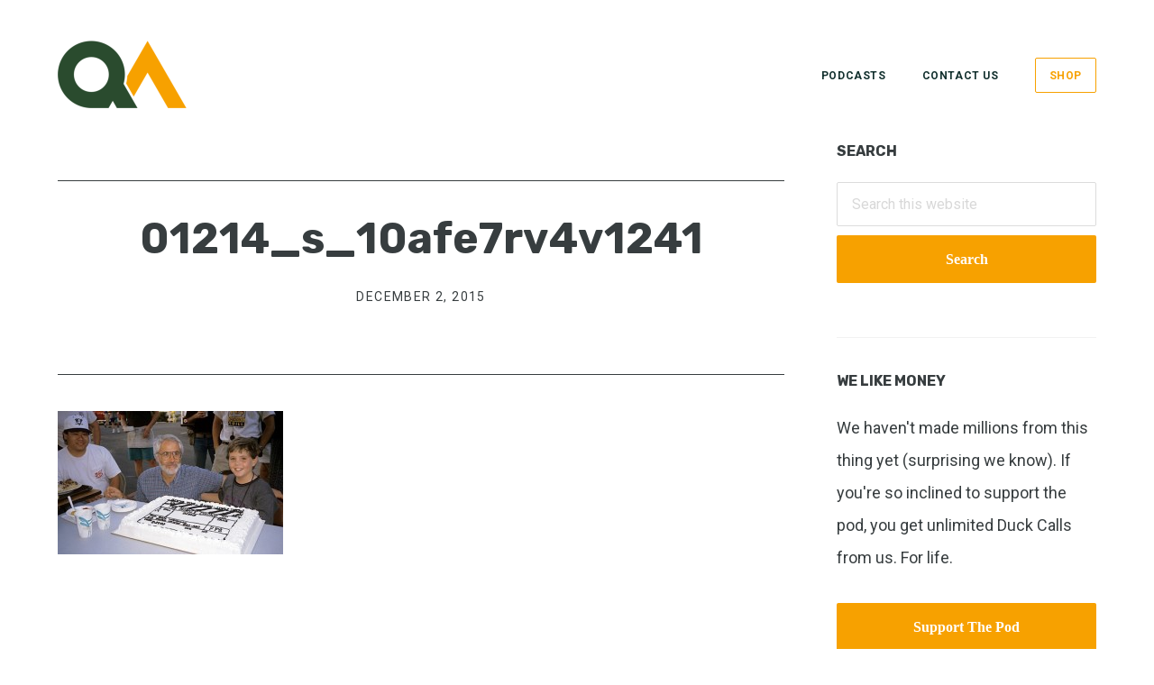

--- FILE ---
content_type: text/html; charset=UTF-8
request_url: https://thequackattack.com/ep-65-d2-cinematographer-mark-irwin-explains-how-he-went-from-shooting-porn-to-the-crafting-the-mighty-ducks/01214_s_10afe7rv4v1241/
body_size: 12262
content:
<!DOCTYPE html>
<html lang="en-US">
<head >
<meta charset="UTF-8" />
<meta name="viewport" content="width=device-width, initial-scale=1" />
<script>
(function(i,s,o,g,r,a,m){i['GoogleAnalyticsObject']=r;i[r]=i[r]||function(){
(i[r].q=i[r].q||[]).push(arguments)},i[r].l=1*new Date();a=s.createElement(o),
m=s.getElementsByTagName(o)[0];a.async=1;a.src=g;m.parentNode.insertBefore(a,m)
})(window,document,'script','//www.google-analytics.com/analytics.js','ga');
ga('create','UA-69203524-1', 'auto');
ga('send', 'pageview');
</script>
<meta name='robots' content='index, follow, max-image-preview:large, max-snippet:-1, max-video-preview:-1' />
	<style>img:is([sizes="auto" i], [sizes^="auto," i]) { contain-intrinsic-size: 3000px 1500px }</style>
	
	<!-- This site is optimized with the Yoast SEO plugin v24.7 - https://yoast.com/wordpress/plugins/seo/ -->
	<title>01214_s_10afe7rv4v1241 - The Quack Attack Podcast</title>
	<link rel="canonical" href="https://thequackattack.com/ep-65-d2-cinematographer-mark-irwin-explains-how-he-went-from-shooting-porn-to-the-crafting-the-mighty-ducks/01214_s_10afe7rv4v1241/" />
	<meta property="og:locale" content="en_US" />
	<meta property="og:type" content="article" />
	<meta property="og:title" content="01214_s_10afe7rv4v1241 - The Quack Attack Podcast" />
	<meta property="og:url" content="https://thequackattack.com/ep-65-d2-cinematographer-mark-irwin-explains-how-he-went-from-shooting-porn-to-the-crafting-the-mighty-ducks/01214_s_10afe7rv4v1241/" />
	<meta property="og:site_name" content="The Quack Attack Podcast" />
	<meta property="article:publisher" content="https://www.facebook.com/quackattackpod" />
	<meta property="og:image" content="https://thequackattack.com/ep-65-d2-cinematographer-mark-irwin-explains-how-he-went-from-shooting-porn-to-the-crafting-the-mighty-ducks/01214_s_10afe7rv4v1241" />
	<meta property="og:image:width" content="640" />
	<meta property="og:image:height" content="408" />
	<meta property="og:image:type" content="image/jpeg" />
	<meta name="twitter:card" content="summary_large_image" />
	<meta name="twitter:site" content="@quackattackpod" />
	<script type="application/ld+json" class="yoast-schema-graph">{"@context":"https://schema.org","@graph":[{"@type":"WebPage","@id":"https://thequackattack.com/ep-65-d2-cinematographer-mark-irwin-explains-how-he-went-from-shooting-porn-to-the-crafting-the-mighty-ducks/01214_s_10afe7rv4v1241/","url":"https://thequackattack.com/ep-65-d2-cinematographer-mark-irwin-explains-how-he-went-from-shooting-porn-to-the-crafting-the-mighty-ducks/01214_s_10afe7rv4v1241/","name":"01214_s_10afe7rv4v1241 - The Quack Attack Podcast","isPartOf":{"@id":"https://thequackattack.com/#website"},"primaryImageOfPage":{"@id":"https://thequackattack.com/ep-65-d2-cinematographer-mark-irwin-explains-how-he-went-from-shooting-porn-to-the-crafting-the-mighty-ducks/01214_s_10afe7rv4v1241/#primaryimage"},"image":{"@id":"https://thequackattack.com/ep-65-d2-cinematographer-mark-irwin-explains-how-he-went-from-shooting-porn-to-the-crafting-the-mighty-ducks/01214_s_10afe7rv4v1241/#primaryimage"},"thumbnailUrl":"https://thequackattack.com/wp-content/uploads/2015/12/01214_s_10afe7rv4v1241.jpg","datePublished":"2015-12-02T07:00:57+00:00","breadcrumb":{"@id":"https://thequackattack.com/ep-65-d2-cinematographer-mark-irwin-explains-how-he-went-from-shooting-porn-to-the-crafting-the-mighty-ducks/01214_s_10afe7rv4v1241/#breadcrumb"},"inLanguage":"en-US","potentialAction":[{"@type":"ReadAction","target":["https://thequackattack.com/ep-65-d2-cinematographer-mark-irwin-explains-how-he-went-from-shooting-porn-to-the-crafting-the-mighty-ducks/01214_s_10afe7rv4v1241/"]}]},{"@type":"ImageObject","inLanguage":"en-US","@id":"https://thequackattack.com/ep-65-d2-cinematographer-mark-irwin-explains-how-he-went-from-shooting-porn-to-the-crafting-the-mighty-ducks/01214_s_10afe7rv4v1241/#primaryimage","url":"https://thequackattack.com/wp-content/uploads/2015/12/01214_s_10afe7rv4v1241.jpg","contentUrl":"https://thequackattack.com/wp-content/uploads/2015/12/01214_s_10afe7rv4v1241.jpg","width":640,"height":408},{"@type":"BreadcrumbList","@id":"https://thequackattack.com/ep-65-d2-cinematographer-mark-irwin-explains-how-he-went-from-shooting-porn-to-the-crafting-the-mighty-ducks/01214_s_10afe7rv4v1241/#breadcrumb","itemListElement":[{"@type":"ListItem","position":1,"name":"Home","item":"https://thequackattack.com/"},{"@type":"ListItem","position":2,"name":"Podcasts","item":"https://thequackattack.com/category/podcasts/"},{"@type":"ListItem","position":3,"name":"D2 director of photography Mark Irwin explains how he went from shooting porn to pulling off the knucklepuck in the Mighty Ducks","item":"https://thequackattack.com/ep-65-d2-cinematographer-mark-irwin-explains-how-he-went-from-shooting-porn-to-the-crafting-the-mighty-ducks/"},{"@type":"ListItem","position":4,"name":"01214_s_10afe7rv4v1241"}]},{"@type":"WebSite","@id":"https://thequackattack.com/#website","url":"https://thequackattack.com/","name":"The Quack Attack Podcast","description":"The DEFINITIVE Mighty Ducks Podcast","potentialAction":[{"@type":"SearchAction","target":{"@type":"EntryPoint","urlTemplate":"https://thequackattack.com/?s={search_term_string}"},"query-input":{"@type":"PropertyValueSpecification","valueRequired":true,"valueName":"search_term_string"}}],"inLanguage":"en-US"}]}</script>
	<!-- / Yoast SEO plugin. -->


<link rel='dns-prefetch' href='//www.googletagmanager.com' />
<link rel='dns-prefetch' href='//fonts.googleapis.com' />
<link rel='dns-prefetch' href='//code.ionicframework.com' />
<link rel='dns-prefetch' href='//pagead2.googlesyndication.com' />
<link rel="alternate" type="application/rss+xml" title="The Quack Attack Podcast &raquo; Feed" href="https://thequackattack.com/feed/" />
<link rel="alternate" type="application/rss+xml" title="The Quack Attack Podcast &raquo; Comments Feed" href="https://thequackattack.com/comments/feed/" />
<link rel="alternate" type="application/rss+xml" title="The Quack Attack Podcast &raquo; 01214_s_10afe7rv4v1241 Comments Feed" href="https://thequackattack.com/ep-65-d2-cinematographer-mark-irwin-explains-how-he-went-from-shooting-porn-to-the-crafting-the-mighty-ducks/01214_s_10afe7rv4v1241/feed/" />
<script type="text/javascript">
/* <![CDATA[ */
window._wpemojiSettings = {"baseUrl":"https:\/\/s.w.org\/images\/core\/emoji\/15.0.3\/72x72\/","ext":".png","svgUrl":"https:\/\/s.w.org\/images\/core\/emoji\/15.0.3\/svg\/","svgExt":".svg","source":{"concatemoji":"https:\/\/thequackattack.com\/wp-includes\/js\/wp-emoji-release.min.js?ver=6.7.3"}};
/*! This file is auto-generated */
!function(i,n){var o,s,e;function c(e){try{var t={supportTests:e,timestamp:(new Date).valueOf()};sessionStorage.setItem(o,JSON.stringify(t))}catch(e){}}function p(e,t,n){e.clearRect(0,0,e.canvas.width,e.canvas.height),e.fillText(t,0,0);var t=new Uint32Array(e.getImageData(0,0,e.canvas.width,e.canvas.height).data),r=(e.clearRect(0,0,e.canvas.width,e.canvas.height),e.fillText(n,0,0),new Uint32Array(e.getImageData(0,0,e.canvas.width,e.canvas.height).data));return t.every(function(e,t){return e===r[t]})}function u(e,t,n){switch(t){case"flag":return n(e,"\ud83c\udff3\ufe0f\u200d\u26a7\ufe0f","\ud83c\udff3\ufe0f\u200b\u26a7\ufe0f")?!1:!n(e,"\ud83c\uddfa\ud83c\uddf3","\ud83c\uddfa\u200b\ud83c\uddf3")&&!n(e,"\ud83c\udff4\udb40\udc67\udb40\udc62\udb40\udc65\udb40\udc6e\udb40\udc67\udb40\udc7f","\ud83c\udff4\u200b\udb40\udc67\u200b\udb40\udc62\u200b\udb40\udc65\u200b\udb40\udc6e\u200b\udb40\udc67\u200b\udb40\udc7f");case"emoji":return!n(e,"\ud83d\udc26\u200d\u2b1b","\ud83d\udc26\u200b\u2b1b")}return!1}function f(e,t,n){var r="undefined"!=typeof WorkerGlobalScope&&self instanceof WorkerGlobalScope?new OffscreenCanvas(300,150):i.createElement("canvas"),a=r.getContext("2d",{willReadFrequently:!0}),o=(a.textBaseline="top",a.font="600 32px Arial",{});return e.forEach(function(e){o[e]=t(a,e,n)}),o}function t(e){var t=i.createElement("script");t.src=e,t.defer=!0,i.head.appendChild(t)}"undefined"!=typeof Promise&&(o="wpEmojiSettingsSupports",s=["flag","emoji"],n.supports={everything:!0,everythingExceptFlag:!0},e=new Promise(function(e){i.addEventListener("DOMContentLoaded",e,{once:!0})}),new Promise(function(t){var n=function(){try{var e=JSON.parse(sessionStorage.getItem(o));if("object"==typeof e&&"number"==typeof e.timestamp&&(new Date).valueOf()<e.timestamp+604800&&"object"==typeof e.supportTests)return e.supportTests}catch(e){}return null}();if(!n){if("undefined"!=typeof Worker&&"undefined"!=typeof OffscreenCanvas&&"undefined"!=typeof URL&&URL.createObjectURL&&"undefined"!=typeof Blob)try{var e="postMessage("+f.toString()+"("+[JSON.stringify(s),u.toString(),p.toString()].join(",")+"));",r=new Blob([e],{type:"text/javascript"}),a=new Worker(URL.createObjectURL(r),{name:"wpTestEmojiSupports"});return void(a.onmessage=function(e){c(n=e.data),a.terminate(),t(n)})}catch(e){}c(n=f(s,u,p))}t(n)}).then(function(e){for(var t in e)n.supports[t]=e[t],n.supports.everything=n.supports.everything&&n.supports[t],"flag"!==t&&(n.supports.everythingExceptFlag=n.supports.everythingExceptFlag&&n.supports[t]);n.supports.everythingExceptFlag=n.supports.everythingExceptFlag&&!n.supports.flag,n.DOMReady=!1,n.readyCallback=function(){n.DOMReady=!0}}).then(function(){return e}).then(function(){var e;n.supports.everything||(n.readyCallback(),(e=n.source||{}).concatemoji?t(e.concatemoji):e.wpemoji&&e.twemoji&&(t(e.twemoji),t(e.wpemoji)))}))}((window,document),window._wpemojiSettings);
/* ]]> */
</script>
<link rel='stylesheet' id='maker-pro-css' href='https://thequackattack.com/wp-content/themes/maker-pro/style.css?ver=1.0.1' type='text/css' media='all' />
<style id='wp-emoji-styles-inline-css' type='text/css'>

	img.wp-smiley, img.emoji {
		display: inline !important;
		border: none !important;
		box-shadow: none !important;
		height: 1em !important;
		width: 1em !important;
		margin: 0 0.07em !important;
		vertical-align: -0.1em !important;
		background: none !important;
		padding: 0 !important;
	}
</style>
<link rel='stylesheet' id='wp-block-library-css' href='https://thequackattack.com/wp-includes/css/dist/block-library/style.min.css?ver=6.7.3' type='text/css' media='all' />
<style id='classic-theme-styles-inline-css' type='text/css'>
/*! This file is auto-generated */
.wp-block-button__link{color:#fff;background-color:#32373c;border-radius:9999px;box-shadow:none;text-decoration:none;padding:calc(.667em + 2px) calc(1.333em + 2px);font-size:1.125em}.wp-block-file__button{background:#32373c;color:#fff;text-decoration:none}
</style>
<style id='global-styles-inline-css' type='text/css'>
:root{--wp--preset--aspect-ratio--square: 1;--wp--preset--aspect-ratio--4-3: 4/3;--wp--preset--aspect-ratio--3-4: 3/4;--wp--preset--aspect-ratio--3-2: 3/2;--wp--preset--aspect-ratio--2-3: 2/3;--wp--preset--aspect-ratio--16-9: 16/9;--wp--preset--aspect-ratio--9-16: 9/16;--wp--preset--color--black: #000000;--wp--preset--color--cyan-bluish-gray: #abb8c3;--wp--preset--color--white: #ffffff;--wp--preset--color--pale-pink: #f78da7;--wp--preset--color--vivid-red: #cf2e2e;--wp--preset--color--luminous-vivid-orange: #ff6900;--wp--preset--color--luminous-vivid-amber: #fcb900;--wp--preset--color--light-green-cyan: #7bdcb5;--wp--preset--color--vivid-green-cyan: #00d084;--wp--preset--color--pale-cyan-blue: #8ed1fc;--wp--preset--color--vivid-cyan-blue: #0693e3;--wp--preset--color--vivid-purple: #9b51e0;--wp--preset--gradient--vivid-cyan-blue-to-vivid-purple: linear-gradient(135deg,rgba(6,147,227,1) 0%,rgb(155,81,224) 100%);--wp--preset--gradient--light-green-cyan-to-vivid-green-cyan: linear-gradient(135deg,rgb(122,220,180) 0%,rgb(0,208,130) 100%);--wp--preset--gradient--luminous-vivid-amber-to-luminous-vivid-orange: linear-gradient(135deg,rgba(252,185,0,1) 0%,rgba(255,105,0,1) 100%);--wp--preset--gradient--luminous-vivid-orange-to-vivid-red: linear-gradient(135deg,rgba(255,105,0,1) 0%,rgb(207,46,46) 100%);--wp--preset--gradient--very-light-gray-to-cyan-bluish-gray: linear-gradient(135deg,rgb(238,238,238) 0%,rgb(169,184,195) 100%);--wp--preset--gradient--cool-to-warm-spectrum: linear-gradient(135deg,rgb(74,234,220) 0%,rgb(151,120,209) 20%,rgb(207,42,186) 40%,rgb(238,44,130) 60%,rgb(251,105,98) 80%,rgb(254,248,76) 100%);--wp--preset--gradient--blush-light-purple: linear-gradient(135deg,rgb(255,206,236) 0%,rgb(152,150,240) 100%);--wp--preset--gradient--blush-bordeaux: linear-gradient(135deg,rgb(254,205,165) 0%,rgb(254,45,45) 50%,rgb(107,0,62) 100%);--wp--preset--gradient--luminous-dusk: linear-gradient(135deg,rgb(255,203,112) 0%,rgb(199,81,192) 50%,rgb(65,88,208) 100%);--wp--preset--gradient--pale-ocean: linear-gradient(135deg,rgb(255,245,203) 0%,rgb(182,227,212) 50%,rgb(51,167,181) 100%);--wp--preset--gradient--electric-grass: linear-gradient(135deg,rgb(202,248,128) 0%,rgb(113,206,126) 100%);--wp--preset--gradient--midnight: linear-gradient(135deg,rgb(2,3,129) 0%,rgb(40,116,252) 100%);--wp--preset--font-size--small: 13px;--wp--preset--font-size--medium: 20px;--wp--preset--font-size--large: 36px;--wp--preset--font-size--x-large: 42px;--wp--preset--spacing--20: 0.44rem;--wp--preset--spacing--30: 0.67rem;--wp--preset--spacing--40: 1rem;--wp--preset--spacing--50: 1.5rem;--wp--preset--spacing--60: 2.25rem;--wp--preset--spacing--70: 3.38rem;--wp--preset--spacing--80: 5.06rem;--wp--preset--shadow--natural: 6px 6px 9px rgba(0, 0, 0, 0.2);--wp--preset--shadow--deep: 12px 12px 50px rgba(0, 0, 0, 0.4);--wp--preset--shadow--sharp: 6px 6px 0px rgba(0, 0, 0, 0.2);--wp--preset--shadow--outlined: 6px 6px 0px -3px rgba(255, 255, 255, 1), 6px 6px rgba(0, 0, 0, 1);--wp--preset--shadow--crisp: 6px 6px 0px rgba(0, 0, 0, 1);}:where(.is-layout-flex){gap: 0.5em;}:where(.is-layout-grid){gap: 0.5em;}body .is-layout-flex{display: flex;}.is-layout-flex{flex-wrap: wrap;align-items: center;}.is-layout-flex > :is(*, div){margin: 0;}body .is-layout-grid{display: grid;}.is-layout-grid > :is(*, div){margin: 0;}:where(.wp-block-columns.is-layout-flex){gap: 2em;}:where(.wp-block-columns.is-layout-grid){gap: 2em;}:where(.wp-block-post-template.is-layout-flex){gap: 1.25em;}:where(.wp-block-post-template.is-layout-grid){gap: 1.25em;}.has-black-color{color: var(--wp--preset--color--black) !important;}.has-cyan-bluish-gray-color{color: var(--wp--preset--color--cyan-bluish-gray) !important;}.has-white-color{color: var(--wp--preset--color--white) !important;}.has-pale-pink-color{color: var(--wp--preset--color--pale-pink) !important;}.has-vivid-red-color{color: var(--wp--preset--color--vivid-red) !important;}.has-luminous-vivid-orange-color{color: var(--wp--preset--color--luminous-vivid-orange) !important;}.has-luminous-vivid-amber-color{color: var(--wp--preset--color--luminous-vivid-amber) !important;}.has-light-green-cyan-color{color: var(--wp--preset--color--light-green-cyan) !important;}.has-vivid-green-cyan-color{color: var(--wp--preset--color--vivid-green-cyan) !important;}.has-pale-cyan-blue-color{color: var(--wp--preset--color--pale-cyan-blue) !important;}.has-vivid-cyan-blue-color{color: var(--wp--preset--color--vivid-cyan-blue) !important;}.has-vivid-purple-color{color: var(--wp--preset--color--vivid-purple) !important;}.has-black-background-color{background-color: var(--wp--preset--color--black) !important;}.has-cyan-bluish-gray-background-color{background-color: var(--wp--preset--color--cyan-bluish-gray) !important;}.has-white-background-color{background-color: var(--wp--preset--color--white) !important;}.has-pale-pink-background-color{background-color: var(--wp--preset--color--pale-pink) !important;}.has-vivid-red-background-color{background-color: var(--wp--preset--color--vivid-red) !important;}.has-luminous-vivid-orange-background-color{background-color: var(--wp--preset--color--luminous-vivid-orange) !important;}.has-luminous-vivid-amber-background-color{background-color: var(--wp--preset--color--luminous-vivid-amber) !important;}.has-light-green-cyan-background-color{background-color: var(--wp--preset--color--light-green-cyan) !important;}.has-vivid-green-cyan-background-color{background-color: var(--wp--preset--color--vivid-green-cyan) !important;}.has-pale-cyan-blue-background-color{background-color: var(--wp--preset--color--pale-cyan-blue) !important;}.has-vivid-cyan-blue-background-color{background-color: var(--wp--preset--color--vivid-cyan-blue) !important;}.has-vivid-purple-background-color{background-color: var(--wp--preset--color--vivid-purple) !important;}.has-black-border-color{border-color: var(--wp--preset--color--black) !important;}.has-cyan-bluish-gray-border-color{border-color: var(--wp--preset--color--cyan-bluish-gray) !important;}.has-white-border-color{border-color: var(--wp--preset--color--white) !important;}.has-pale-pink-border-color{border-color: var(--wp--preset--color--pale-pink) !important;}.has-vivid-red-border-color{border-color: var(--wp--preset--color--vivid-red) !important;}.has-luminous-vivid-orange-border-color{border-color: var(--wp--preset--color--luminous-vivid-orange) !important;}.has-luminous-vivid-amber-border-color{border-color: var(--wp--preset--color--luminous-vivid-amber) !important;}.has-light-green-cyan-border-color{border-color: var(--wp--preset--color--light-green-cyan) !important;}.has-vivid-green-cyan-border-color{border-color: var(--wp--preset--color--vivid-green-cyan) !important;}.has-pale-cyan-blue-border-color{border-color: var(--wp--preset--color--pale-cyan-blue) !important;}.has-vivid-cyan-blue-border-color{border-color: var(--wp--preset--color--vivid-cyan-blue) !important;}.has-vivid-purple-border-color{border-color: var(--wp--preset--color--vivid-purple) !important;}.has-vivid-cyan-blue-to-vivid-purple-gradient-background{background: var(--wp--preset--gradient--vivid-cyan-blue-to-vivid-purple) !important;}.has-light-green-cyan-to-vivid-green-cyan-gradient-background{background: var(--wp--preset--gradient--light-green-cyan-to-vivid-green-cyan) !important;}.has-luminous-vivid-amber-to-luminous-vivid-orange-gradient-background{background: var(--wp--preset--gradient--luminous-vivid-amber-to-luminous-vivid-orange) !important;}.has-luminous-vivid-orange-to-vivid-red-gradient-background{background: var(--wp--preset--gradient--luminous-vivid-orange-to-vivid-red) !important;}.has-very-light-gray-to-cyan-bluish-gray-gradient-background{background: var(--wp--preset--gradient--very-light-gray-to-cyan-bluish-gray) !important;}.has-cool-to-warm-spectrum-gradient-background{background: var(--wp--preset--gradient--cool-to-warm-spectrum) !important;}.has-blush-light-purple-gradient-background{background: var(--wp--preset--gradient--blush-light-purple) !important;}.has-blush-bordeaux-gradient-background{background: var(--wp--preset--gradient--blush-bordeaux) !important;}.has-luminous-dusk-gradient-background{background: var(--wp--preset--gradient--luminous-dusk) !important;}.has-pale-ocean-gradient-background{background: var(--wp--preset--gradient--pale-ocean) !important;}.has-electric-grass-gradient-background{background: var(--wp--preset--gradient--electric-grass) !important;}.has-midnight-gradient-background{background: var(--wp--preset--gradient--midnight) !important;}.has-small-font-size{font-size: var(--wp--preset--font-size--small) !important;}.has-medium-font-size{font-size: var(--wp--preset--font-size--medium) !important;}.has-large-font-size{font-size: var(--wp--preset--font-size--large) !important;}.has-x-large-font-size{font-size: var(--wp--preset--font-size--x-large) !important;}
:where(.wp-block-post-template.is-layout-flex){gap: 1.25em;}:where(.wp-block-post-template.is-layout-grid){gap: 1.25em;}
:where(.wp-block-columns.is-layout-flex){gap: 2em;}:where(.wp-block-columns.is-layout-grid){gap: 2em;}
:root :where(.wp-block-pullquote){font-size: 1.5em;line-height: 1.6;}
</style>
<link rel='stylesheet' id='ctf_styles-css' href='https://thequackattack.com/wp-content/plugins/custom-twitter-feeds/css/ctf-styles.min.css?ver=2.3.1' type='text/css' media='all' />
<link rel='stylesheet' id='google-fonts-css' href='//fonts.googleapis.com/css?family=Rubik%3A300%2C400%2C600%2C700%7CRoboto%3A400%2C700&#038;ver=1.0.1' type='text/css' media='all' />
<link rel='stylesheet' id='ionicons-css' href='//code.ionicframework.com/ionicons/2.0.1/css/ionicons.min.css?ver=1.0.1' type='text/css' media='all' />
<script type="text/javascript" src="https://thequackattack.com/wp-includes/js/jquery/jquery.min.js?ver=3.7.1" id="jquery-core-js"></script>
<script type="text/javascript" src="https://thequackattack.com/wp-includes/js/jquery/jquery-migrate.min.js?ver=3.4.1" id="jquery-migrate-js"></script>
<script type="text/javascript" id="ga_events_main_script-js-extra">
/* <![CDATA[ */
var ga_options = {"anonymizeip":"","advanced":"","snippet_type":"universal","tracking_id":"UA-69203524-1","gtm_id":"","domain":"","click_elements":[{"name":"powerpress_player","type":"class","category":"Podcast","action":"play","label":"played a podcast"}],"scroll_elements":[],"link_clicks_delay":"120","download_tracking_type":["pdf","mp3","pptx","docx"],"force_snippet":"none"};
var gaePlaceholders = {"is_front_page":"","page_title":"01214_s_10afe7rv4v1241"};
/* ]]> */
</script>
<script type="text/javascript" src="https://thequackattack.com/wp-content/plugins/wp-google-analytics-events/js/main.js?ver=1.0" id="ga_events_main_script-js"></script>
<script type="text/javascript" src="https://thequackattack.com/wp-content/themes/maker-pro/js/jquery.fitvids.js?ver=1.0.1" id="maker-fitvids-js"></script>
<script type="text/javascript" src="https://thequackattack.com/wp-content/themes/maker-pro/js/global.js?ver=1.0.1" id="maker-global-js"></script>
<script type="text/javascript" src="https://thequackattack.com/wp-content/themes/maker-pro/js/responsive-menu.js?ver=1.0.1" id="maker-responsive-menu-js"></script>

<!-- Google tag (gtag.js) snippet added by Site Kit -->
<!-- Google Analytics snippet added by Site Kit -->
<script type="text/javascript" src="https://www.googletagmanager.com/gtag/js?id=G-GWMZNXLFSE" id="google_gtagjs-js" async></script>
<script type="text/javascript" id="google_gtagjs-js-after">
/* <![CDATA[ */
window.dataLayer = window.dataLayer || [];function gtag(){dataLayer.push(arguments);}
gtag("set","linker",{"domains":["thequackattack.com"]});
gtag("js", new Date());
gtag("set", "developer_id.dZTNiMT", true);
gtag("config", "G-GWMZNXLFSE");
/* ]]> */
</script>
<link rel="https://api.w.org/" href="https://thequackattack.com/wp-json/" /><link rel="alternate" title="JSON" type="application/json" href="https://thequackattack.com/wp-json/wp/v2/media/1027" /><link rel="EditURI" type="application/rsd+xml" title="RSD" href="https://thequackattack.com/xmlrpc.php?rsd" />
<meta name="generator" content="WordPress 6.7.3" />
<link rel='shortlink' href='https://thequackattack.com/?p=1027' />
<link rel="alternate" title="oEmbed (JSON)" type="application/json+oembed" href="https://thequackattack.com/wp-json/oembed/1.0/embed?url=https%3A%2F%2Fthequackattack.com%2Fep-65-d2-cinematographer-mark-irwin-explains-how-he-went-from-shooting-porn-to-the-crafting-the-mighty-ducks%2F01214_s_10afe7rv4v1241%2F" />
<link rel="alternate" title="oEmbed (XML)" type="text/xml+oembed" href="https://thequackattack.com/wp-json/oembed/1.0/embed?url=https%3A%2F%2Fthequackattack.com%2Fep-65-d2-cinematographer-mark-irwin-explains-how-he-went-from-shooting-porn-to-the-crafting-the-mighty-ducks%2F01214_s_10afe7rv4v1241%2F&#038;format=xml" />
			<meta property="fb:pages" content="829783030392761" />
			<meta name="generator" content="Site Kit by Google 1.158.0" /><style>.post-thumbnail img[src$='.svg'] { width: 100%; height: auto; }</style><link rel="pingback" href="https://thequackattack.com/xmlrpc.php" />
<!-- Global site tag (gtag.js) - Google Analytics -->
<script async src="https://www.googletagmanager.com/gtag/js?id=UA-69203524-1"></script>
<script>
  window.dataLayer = window.dataLayer || [];
  function gtag(){dataLayer.push(arguments);}
  gtag('js', new Date());

  gtag('config', 'UA-69203524-1');
</script><style type="text/css">.site-title a { background: url(https://thequackattack.com/wp-content/uploads/2018/02/cropped-logo_header@2x.png) no-repeat !important; }</style>

<!-- Google AdSense meta tags added by Site Kit -->
<meta name="google-adsense-platform-account" content="ca-host-pub-2644536267352236">
<meta name="google-adsense-platform-domain" content="sitekit.withgoogle.com">
<!-- End Google AdSense meta tags added by Site Kit -->

<!-- Meta Pixel Code -->
<script type='text/javascript'>
!function(f,b,e,v,n,t,s){if(f.fbq)return;n=f.fbq=function(){n.callMethod?
n.callMethod.apply(n,arguments):n.queue.push(arguments)};if(!f._fbq)f._fbq=n;
n.push=n;n.loaded=!0;n.version='2.0';n.queue=[];t=b.createElement(e);t.async=!0;
t.src=v;s=b.getElementsByTagName(e)[0];s.parentNode.insertBefore(t,s)}(window,
document,'script','https://connect.facebook.net/en_US/fbevents.js?v=next');
</script>
<!-- End Meta Pixel Code -->
<script type='text/javascript'>var url = window.location.origin + '?ob=open-bridge';
            fbq('set', 'openbridge', '3165213147136103', url);
fbq('init', '3165213147136103', {}, {
    "agent": "wordpress-6.7.3-4.1.4"
})</script><script type='text/javascript'>
    fbq('track', 'PageView', []);
  </script>
<!-- Google AdSense snippet added by Site Kit -->
<script type="text/javascript" async="async" src="https://pagead2.googlesyndication.com/pagead/js/adsbygoogle.js?client=ca-pub-8372339227415629&amp;host=ca-host-pub-2644536267352236" crossorigin="anonymous"></script>

<!-- End Google AdSense snippet added by Site Kit -->
<link rel="icon" href="https://thequackattack.com/wp-content/uploads/2016/05/cropped-New-QA-Logo-02-32x32.png" sizes="32x32" />
<link rel="icon" href="https://thequackattack.com/wp-content/uploads/2016/05/cropped-New-QA-Logo-02-192x192.png" sizes="192x192" />
<link rel="apple-touch-icon" href="https://thequackattack.com/wp-content/uploads/2016/05/cropped-New-QA-Logo-02-180x180.png" />
<meta name="msapplication-TileImage" content="https://thequackattack.com/wp-content/uploads/2016/05/cropped-New-QA-Logo-02-270x270.png" />
</head>
<body class="attachment attachment-template-default single single-attachment postid-1027 attachmentid-1027 attachment-jpeg custom-header header-image header-full-width content-sidebar genesis-breadcrumbs-hidden genesis-footer-widgets-hidden">
<!-- Meta Pixel Code -->
<noscript>
<img height="1" width="1" style="display:none" alt="fbpx"
src="https://www.facebook.com/tr?id=3165213147136103&ev=PageView&noscript=1" />
</noscript>
<!-- End Meta Pixel Code -->
<div class="site-container"><ul class="genesis-skip-link"><li><a href="#genesis-nav-primary" class="screen-reader-shortcut"> Skip to primary navigation</a></li><li><a href="#genesis-content" class="screen-reader-shortcut"> Skip to main content</a></li><li><a href="#genesis-sidebar-primary" class="screen-reader-shortcut"> Skip to primary sidebar</a></li></ul><header class="site-header"><div class="wrap"><div class="title-area"><p class="site-title"><a href="https://thequackattack.com/">The Quack Attack Podcast</a></p><p class="site-description">The DEFINITIVE Mighty Ducks Podcast</p></div><nav class="nav-primary" aria-label="Main" id="genesis-nav-primary"><ul id="menu-main-nav" class="menu genesis-nav-menu menu-primary js-superfish"><li id="menu-item-29302" class="menu-item menu-item-type-post_type menu-item-object-page menu-item-29302"><a href="https://thequackattack.com/podcasts/"><span >Podcasts</span></a></li>
<li id="menu-item-854" class="menu-item menu-item-type-post_type menu-item-object-page menu-item-854"><a href="https://thequackattack.com/contact-us/"><span >Contact us</span></a></li>
<li id="menu-item-1322" class="menu-item menu-item-type-custom menu-item-object-custom menu-item-1322"><a href="http://thequackattack.threadless.com"><span >Shop</span></a></li>
</ul></nav></div></header><div class="site-inner"><div class="wrap"><div class="content-sidebar-wrap"><main class="content" id="genesis-content"><article class="post-1027 attachment type-attachment status-inherit entry" aria-label="01214_s_10afe7rv4v1241"><header class="entry-header"><h1 class="entry-title">01214_s_10afe7rv4v1241</h1>
<p class="entry-meta"> <time class="entry-time">December 2, 2015</time> </p></header><div class="entry-content"><p class="attachment"><a href='https://thequackattack.com/wp-content/uploads/2015/12/01214_s_10afe7rv4v1241.jpg'><img decoding="async" width="250" height="159" src="https://thequackattack.com/wp-content/uploads/2015/12/01214_s_10afe7rv4v1241-250x159.jpg" class="attachment-medium size-medium" alt="" srcset="https://thequackattack.com/wp-content/uploads/2015/12/01214_s_10afe7rv4v1241-250x159.jpg 250w, https://thequackattack.com/wp-content/uploads/2015/12/01214_s_10afe7rv4v1241-120x77.jpg 120w, https://thequackattack.com/wp-content/uploads/2015/12/01214_s_10afe7rv4v1241.jpg 640w" sizes="(max-width: 250px) 100vw, 250px" /></a></p>
</div><footer class="entry-footer"></footer></article><section class="author-box"><h4 class="author-box-title"><span itemprop="name">Mike</span></h4><div class="author-box-content" itemprop="description"></div></section></main><aside class="sidebar sidebar-primary widget-area" role="complementary" aria-label="Primary Sidebar" id="genesis-sidebar-primary"><h2 class="genesis-sidebar-title screen-reader-text">Primary Sidebar</h2><section id="search-2" class="widget widget_search"><div class="widget-wrap"><h3 class="widgettitle widget-title">Search</h3>
<form class="search-form" method="get" action="https://thequackattack.com/" role="search"><label class="search-form-label screen-reader-text" for="searchform-1">Search this website</label><input class="search-form-input" type="search" name="s" id="searchform-1" placeholder="Search this website"><input class="search-form-submit" type="submit" value="Search"><meta content="https://thequackattack.com/?s={s}"></form></div></section>
<section id="custom_html-4" class="widget_text widget widget_custom_html"><div class="widget_text widget-wrap"><h3 class="widgettitle widget-title">We like money</h3>
<div class="textwidget custom-html-widget"><p>
	We haven't made millions from this thing yet (surprising we know). If you're so inclined to support the pod, you get unlimited Duck Calls from us. For life.
</p>
<a class="button full-width" href="https://www.paypal.me/thequackattack">Support The Pod</a></div></div></section>
<section id="custom-twitter-feeds-widget-2" class="widget widget_custom-twitter-feeds-widget"><div class="widget-wrap">
<!-- Custom Twitter Feeds by Smash Balloon -->
<div id="ctf" class=" ctf ctf-type-usertimeline ctf-feed-1  ctf-styles ctf-list ctf-regular-style"   data-ctfshortcode="{&quot;feed&quot;:&quot;1&quot;}"   data-ctfdisablelinks="false" data-ctflinktextcolor="#" data-header-size="small" data-feedid="1" data-postid="1027"  data-feed="1" data-ctfintents="1"  data-ctfneeded="-15">
    
<div class="ctf-header  ctf-no-bio" >
    <a href="https://twitter.com/QuackAttackPod/" target="_blank" rel="noopener noreferrer" title="@QuackAttackPod" class="ctf-header-link">
        <div class="ctf-header-text">
            <p class="ctf-header-user">
                <span class="ctf-header-name">Quack Attack Podcast</span>
                <span class="ctf-verified"></span>
                <span class="ctf-header-follow">
                    <svg class="svg-inline--fa fa-twitter fa-w-16" aria-hidden="true" aria-label="twitter logo" data-fa-processed="" data-prefix="fab" data-icon="twitter" role="img" xmlns="http://www.w3.org/2000/svg" viewBox="0 0 512 512"><path fill="currentColor" d="M459.37 151.716c.325 4.548.325 9.097.325 13.645 0 138.72-105.583 298.558-298.558 298.558-59.452 0-114.68-17.219-161.137-47.106 8.447.974 16.568 1.299 25.34 1.299 49.055 0 94.213-16.568 130.274-44.832-46.132-.975-84.792-31.188-98.112-72.772 6.498.974 12.995 1.624 19.818 1.624 9.421 0 18.843-1.3 27.614-3.573-48.081-9.747-84.143-51.98-84.143-102.985v-1.299c13.969 7.797 30.214 12.67 47.431 13.319-28.264-18.843-46.781-51.005-46.781-87.391 0-19.492 5.197-37.36 14.294-52.954 51.655 63.675 129.3 105.258 216.365 109.807-1.624-7.797-2.599-15.918-2.599-24.04 0-57.828 46.782-104.934 104.934-104.934 30.213 0 57.502 12.67 76.67 33.137 23.715-4.548 46.456-13.32 66.599-25.34-7.798 24.366-24.366 44.833-46.132 57.827 21.117-2.273 41.584-8.122 60.426-16.243-14.292 20.791-32.161 39.308-52.628 54.253z"></path></svg> Follow                </span>
            </p>

			                <p class="ctf-header-bio"  >
					The DEFINITIVE Mighty Ducks podcast. The Quack Attack is back Jack. iTunes: https://t.co/S3OAtitGwe… Discord: https://t.co/teu7bbyLjU                </p>
			        </div>

        <div class="ctf-header-img">
            <div class="ctf-header-img-hover">
                <svg class="svg-inline--fa fa-twitter fa-w-16" aria-hidden="true" aria-label="twitter logo" data-fa-processed="" data-prefix="fab" data-icon="twitter" role="img" xmlns="http://www.w3.org/2000/svg" viewBox="0 0 512 512"><path fill="currentColor" d="M459.37 151.716c.325 4.548.325 9.097.325 13.645 0 138.72-105.583 298.558-298.558 298.558-59.452 0-114.68-17.219-161.137-47.106 8.447.974 16.568 1.299 25.34 1.299 49.055 0 94.213-16.568 130.274-44.832-46.132-.975-84.792-31.188-98.112-72.772 6.498.974 12.995 1.624 19.818 1.624 9.421 0 18.843-1.3 27.614-3.573-48.081-9.747-84.143-51.98-84.143-102.985v-1.299c13.969 7.797 30.214 12.67 47.431 13.319-28.264-18.843-46.781-51.005-46.781-87.391 0-19.492 5.197-37.36 14.294-52.954 51.655 63.675 129.3 105.258 216.365 109.807-1.624-7.797-2.599-15.918-2.599-24.04 0-57.828 46.782-104.934 104.934-104.934 30.213 0 57.502 12.67 76.67 33.137 23.715-4.548 46.456-13.32 66.599-25.34-7.798 24.366-24.366 44.833-46.132 57.827 21.117-2.273 41.584-8.122 60.426-16.243-14.292 20.791-32.161 39.308-52.628 54.253z"></path></svg>            </div>
			                <img src="https://pbs.twimg.com/profile_images/718512816588611584/Bua_n7l2_normal.jpg" alt="QuackAttackPod" width="48" height="48">
			        </div>
    </a>
</div>
    <div class="ctf-tweets">
   		
<div  class="ctf-item ctf-author-quackattackpod ctf-new"  id="1702728990992036123" >

	
	<div class="ctf-author-box">
		<div class="ctf-author-box-link">
	        									<a href="https://twitter.com/quackattackpod" class="ctf-author-avatar" target="_blank" rel="noopener noreferrer" >
													<img src="https://pbs.twimg.com/profile_images/718512816588611584/Bua_n7l2_normal.jpg" alt="quackattackpod" width="48" height="48">
											</a>
				
									<a href="https://twitter.com/quackattackpod" target="_blank" rel="noopener noreferrer" class="ctf-author-name" >Quack Attack Podcast</a>
										<a href="https://twitter.com/quackattackpod" class="ctf-author-screenname" target="_blank" rel="noopener noreferrer" >@quackattackpod</a>
					<span class="ctf-screename-sep">&middot;</span>
					        
							<div class="ctf-tweet-meta" >
					<a href="https://twitter.com/quackattackpod/status/1702728990992036123" class="ctf-tweet-date" target="_blank" rel="noopener noreferrer" >15 Sep 2023</a>
				</div>
					</div>
	    			<div class="ctf-corner-logo" >
				<svg class="svg-inline--fa fa-twitter fa-w-16" aria-hidden="true" aria-label="twitter logo" data-fa-processed="" data-prefix="fab" data-icon="twitter" role="img" xmlns="http://www.w3.org/2000/svg" viewBox="0 0 512 512"><path fill="currentColor" d="M459.37 151.716c.325 4.548.325 9.097.325 13.645 0 138.72-105.583 298.558-298.558 298.558-59.452 0-114.68-17.219-161.137-47.106 8.447.974 16.568 1.299 25.34 1.299 49.055 0 94.213-16.568 130.274-44.832-46.132-.975-84.792-31.188-98.112-72.772 6.498.974 12.995 1.624 19.818 1.624 9.421 0 18.843-1.3 27.614-3.573-48.081-9.747-84.143-51.98-84.143-102.985v-1.299c13.969 7.797 30.214 12.67 47.431 13.319-28.264-18.843-46.781-51.005-46.781-87.391 0-19.492 5.197-37.36 14.294-52.954 51.655 63.675 129.3 105.258 216.365 109.807-1.624-7.797-2.599-15.918-2.599-24.04 0-57.828 46.782-104.934 104.934-104.934 30.213 0 57.502 12.67 76.67 33.137 23.715-4.548 46.456-13.32 66.599-25.34-7.798 24.366-24.366 44.833-46.132 57.827 21.117-2.273 41.584-8.122 60.426-16.243-14.292 20.791-32.161 39.308-52.628 54.253z"></path></svg>			</div>
		
	</div>
	<div class="ctf-tweet-content">
		                <p class="ctf-tweet-text">
                    Matt Doherty (Averman) talks about the how the Mighty Ducks would never get made today and has some not-so-kind words for Game Changers: https://open.substack.com/pub/matthewdoherty/p/a-hollywood-mono-culture?r=2hp642&utm_medium=ios&utm_campaign=post                                    </p>
                        	</div>

		
	<div class="ctf-tweet-actions" >
		
		<a href="https://twitter.com/intent/tweet?in_reply_to=1702728990992036123&#038;related=quackattackpod" class="ctf-reply" target="_blank" rel="noopener noreferrer">
			<svg class="svg-inline--fa fa-w-16" viewBox="0 0 24 24" aria-label="reply" role="img" xmlns="http://www.w3.org/2000/svg"><g><path fill="currentColor" d="M14.046 2.242l-4.148-.01h-.002c-4.374 0-7.8 3.427-7.8 7.802 0 4.098 3.186 7.206 7.465 7.37v3.828c0 .108.044.286.12.403.142.225.384.347.632.347.138 0 .277-.038.402-.118.264-.168 6.473-4.14 8.088-5.506 1.902-1.61 3.04-3.97 3.043-6.312v-.017c-.006-4.367-3.43-7.787-7.8-7.788zm3.787 12.972c-1.134.96-4.862 3.405-6.772 4.643V16.67c0-.414-.335-.75-.75-.75h-.396c-3.66 0-6.318-2.476-6.318-5.886 0-3.534 2.768-6.302 6.3-6.302l4.147.01h.002c3.532 0 6.3 2.766 6.302 6.296-.003 1.91-.942 3.844-2.514 5.176z"></path></g></svg>			<span class="ctf-screenreader">Reply on Twitter 1702728990992036123</span>
		</a>

		<a href="https://twitter.com/intent/retweet?tweet_id=1702728990992036123&#038;related=quackattackpod" class="ctf-retweet" target="_blank" rel="noopener noreferrer"><svg class="svg-inline--fa fa-w-16" viewBox="0 0 24 24" aria-hidden="true" aria-label="retweet" role="img"><path fill="currentColor" d="M23.77 15.67c-.292-.293-.767-.293-1.06 0l-2.22 2.22V7.65c0-2.068-1.683-3.75-3.75-3.75h-5.85c-.414 0-.75.336-.75.75s.336.75.75.75h5.85c1.24 0 2.25 1.01 2.25 2.25v10.24l-2.22-2.22c-.293-.293-.768-.293-1.06 0s-.294.768 0 1.06l3.5 3.5c.145.147.337.22.53.22s.383-.072.53-.22l3.5-3.5c.294-.292.294-.767 0-1.06zm-10.66 3.28H7.26c-1.24 0-2.25-1.01-2.25-2.25V6.46l2.22 2.22c.148.147.34.22.532.22s.384-.073.53-.22c.293-.293.293-.768 0-1.06l-3.5-3.5c-.293-.294-.768-.294-1.06 0l-3.5 3.5c-.294.292-.294.767 0 1.06s.767.293 1.06 0l2.22-2.22V16.7c0 2.068 1.683 3.75 3.75 3.75h5.85c.414 0 .75-.336.75-.75s-.337-.75-.75-.75z"></path></svg>			<span class="ctf-screenreader">Retweet on Twitter 1702728990992036123</span>
			<span class="ctf-action-count ctf-retweet-count"></span>
		</a>

		<a href="https://twitter.com/intent/like?tweet_id=1702728990992036123&#038;related=quackattackpod" class="ctf-like" target="_blank" rel="nofollow noopener noreferrer">
			<svg class="svg-inline--fa fa-w-16" viewBox="0 0 24 24" aria-hidden="true" aria-label="like" role="img" xmlns="http://www.w3.org/2000/svg"><g><path fill="currentColor" d="M12 21.638h-.014C9.403 21.59 1.95 14.856 1.95 8.478c0-3.064 2.525-5.754 5.403-5.754 2.29 0 3.83 1.58 4.646 2.73.814-1.148 2.354-2.73 4.645-2.73 2.88 0 5.404 2.69 5.404 5.755 0 6.376-7.454 13.11-10.037 13.157H12zM7.354 4.225c-2.08 0-3.903 1.988-3.903 4.255 0 5.74 7.034 11.596 8.55 11.658 1.518-.062 8.55-5.917 8.55-11.658 0-2.267-1.823-4.255-3.903-4.255-2.528 0-3.94 2.936-3.952 2.965-.23.562-1.156.562-1.387 0-.014-.03-1.425-2.965-3.954-2.965z"></path></g></svg>			<span class="ctf-screenreader">Like on Twitter 1702728990992036123</span>
			<span class="ctf-action-count ctf-favorite-count">6</span>
		</a>
		
					<a href="https://twitter.com/quackattackpod/status/1702728990992036123" class="ctf-twitterlink" target="_blank" rel="nofollow noopener noreferrer" >
				<span >Twitter</span>
				<span class="ctf-screenreader">1702728990992036123</span>
			</a>
			</div>
</div>
<div  class="ctf-item ctf-author-quackattackpod ctf-new"  id="1702380210258116649" >

	
	<div class="ctf-author-box">
		<div class="ctf-author-box-link">
	        									<a href="https://twitter.com/quackattackpod" class="ctf-author-avatar" target="_blank" rel="noopener noreferrer" >
													<img src="https://pbs.twimg.com/profile_images/718512816588611584/Bua_n7l2_normal.jpg" alt="quackattackpod" width="48" height="48">
											</a>
				
									<a href="https://twitter.com/quackattackpod" target="_blank" rel="noopener noreferrer" class="ctf-author-name" >Quack Attack Podcast</a>
										<a href="https://twitter.com/quackattackpod" class="ctf-author-screenname" target="_blank" rel="noopener noreferrer" >@quackattackpod</a>
					<span class="ctf-screename-sep">&middot;</span>
					        
							<div class="ctf-tweet-meta" >
					<a href="https://twitter.com/quackattackpod/status/1702380210258116649" class="ctf-tweet-date" target="_blank" rel="noopener noreferrer" >14 Sep 2023</a>
				</div>
					</div>
	    			<div class="ctf-corner-logo" >
				<svg class="svg-inline--fa fa-twitter fa-w-16" aria-hidden="true" aria-label="twitter logo" data-fa-processed="" data-prefix="fab" data-icon="twitter" role="img" xmlns="http://www.w3.org/2000/svg" viewBox="0 0 512 512"><path fill="currentColor" d="M459.37 151.716c.325 4.548.325 9.097.325 13.645 0 138.72-105.583 298.558-298.558 298.558-59.452 0-114.68-17.219-161.137-47.106 8.447.974 16.568 1.299 25.34 1.299 49.055 0 94.213-16.568 130.274-44.832-46.132-.975-84.792-31.188-98.112-72.772 6.498.974 12.995 1.624 19.818 1.624 9.421 0 18.843-1.3 27.614-3.573-48.081-9.747-84.143-51.98-84.143-102.985v-1.299c13.969 7.797 30.214 12.67 47.431 13.319-28.264-18.843-46.781-51.005-46.781-87.391 0-19.492 5.197-37.36 14.294-52.954 51.655 63.675 129.3 105.258 216.365 109.807-1.624-7.797-2.599-15.918-2.599-24.04 0-57.828 46.782-104.934 104.934-104.934 30.213 0 57.502 12.67 76.67 33.137 23.715-4.548 46.456-13.32 66.599-25.34-7.798 24.366-24.366 44.833-46.132 57.827 21.117-2.273 41.584-8.122 60.426-16.243-14.292 20.791-32.161 39.308-52.628 54.253z"></path></svg>			</div>
		
	</div>
	<div class="ctf-tweet-content">
		                <p class="ctf-tweet-text">
                    No pod this week again unfortunately. Tommy had to drop last minute, Kevin is dealing with life things. Mike was trying to make it work but needs to focus on other things.                                    </p>
                        	</div>

		
	<div class="ctf-tweet-actions" >
		
		<a href="https://twitter.com/intent/tweet?in_reply_to=1702380210258116649&#038;related=quackattackpod" class="ctf-reply" target="_blank" rel="noopener noreferrer">
			<svg class="svg-inline--fa fa-w-16" viewBox="0 0 24 24" aria-label="reply" role="img" xmlns="http://www.w3.org/2000/svg"><g><path fill="currentColor" d="M14.046 2.242l-4.148-.01h-.002c-4.374 0-7.8 3.427-7.8 7.802 0 4.098 3.186 7.206 7.465 7.37v3.828c0 .108.044.286.12.403.142.225.384.347.632.347.138 0 .277-.038.402-.118.264-.168 6.473-4.14 8.088-5.506 1.902-1.61 3.04-3.97 3.043-6.312v-.017c-.006-4.367-3.43-7.787-7.8-7.788zm3.787 12.972c-1.134.96-4.862 3.405-6.772 4.643V16.67c0-.414-.335-.75-.75-.75h-.396c-3.66 0-6.318-2.476-6.318-5.886 0-3.534 2.768-6.302 6.3-6.302l4.147.01h.002c3.532 0 6.3 2.766 6.302 6.296-.003 1.91-.942 3.844-2.514 5.176z"></path></g></svg>			<span class="ctf-screenreader">Reply on Twitter 1702380210258116649</span>
		</a>

		<a href="https://twitter.com/intent/retweet?tweet_id=1702380210258116649&#038;related=quackattackpod" class="ctf-retweet" target="_blank" rel="noopener noreferrer"><svg class="svg-inline--fa fa-w-16" viewBox="0 0 24 24" aria-hidden="true" aria-label="retweet" role="img"><path fill="currentColor" d="M23.77 15.67c-.292-.293-.767-.293-1.06 0l-2.22 2.22V7.65c0-2.068-1.683-3.75-3.75-3.75h-5.85c-.414 0-.75.336-.75.75s.336.75.75.75h5.85c1.24 0 2.25 1.01 2.25 2.25v10.24l-2.22-2.22c-.293-.293-.768-.293-1.06 0s-.294.768 0 1.06l3.5 3.5c.145.147.337.22.53.22s.383-.072.53-.22l3.5-3.5c.294-.292.294-.767 0-1.06zm-10.66 3.28H7.26c-1.24 0-2.25-1.01-2.25-2.25V6.46l2.22 2.22c.148.147.34.22.532.22s.384-.073.53-.22c.293-.293.293-.768 0-1.06l-3.5-3.5c-.293-.294-.768-.294-1.06 0l-3.5 3.5c-.294.292-.294.767 0 1.06s.767.293 1.06 0l2.22-2.22V16.7c0 2.068 1.683 3.75 3.75 3.75h5.85c.414 0 .75-.336.75-.75s-.337-.75-.75-.75z"></path></svg>			<span class="ctf-screenreader">Retweet on Twitter 1702380210258116649</span>
			<span class="ctf-action-count ctf-retweet-count"></span>
		</a>

		<a href="https://twitter.com/intent/like?tweet_id=1702380210258116649&#038;related=quackattackpod" class="ctf-like" target="_blank" rel="nofollow noopener noreferrer">
			<svg class="svg-inline--fa fa-w-16" viewBox="0 0 24 24" aria-hidden="true" aria-label="like" role="img" xmlns="http://www.w3.org/2000/svg"><g><path fill="currentColor" d="M12 21.638h-.014C9.403 21.59 1.95 14.856 1.95 8.478c0-3.064 2.525-5.754 5.403-5.754 2.29 0 3.83 1.58 4.646 2.73.814-1.148 2.354-2.73 4.645-2.73 2.88 0 5.404 2.69 5.404 5.755 0 6.376-7.454 13.11-10.037 13.157H12zM7.354 4.225c-2.08 0-3.903 1.988-3.903 4.255 0 5.74 7.034 11.596 8.55 11.658 1.518-.062 8.55-5.917 8.55-11.658 0-2.267-1.823-4.255-3.903-4.255-2.528 0-3.94 2.936-3.952 2.965-.23.562-1.156.562-1.387 0-.014-.03-1.425-2.965-3.954-2.965z"></path></g></svg>			<span class="ctf-screenreader">Like on Twitter 1702380210258116649</span>
			<span class="ctf-action-count ctf-favorite-count">2</span>
		</a>
		
					<a href="https://twitter.com/quackattackpod/status/1702380210258116649" class="ctf-twitterlink" target="_blank" rel="nofollow noopener noreferrer" >
				<span >Twitter</span>
				<span class="ctf-screenreader">1702380210258116649</span>
			</a>
			</div>
</div>
<div  class="ctf-item ctf-author-quackattackpod ctf-new"  id="1699963898273694192" >

	
	<div class="ctf-author-box">
		<div class="ctf-author-box-link">
	        									<a href="https://twitter.com/quackattackpod" class="ctf-author-avatar" target="_blank" rel="noopener noreferrer" >
													<img src="https://pbs.twimg.com/profile_images/718512816588611584/Bua_n7l2_normal.jpg" alt="quackattackpod" width="48" height="48">
											</a>
				
									<a href="https://twitter.com/quackattackpod" target="_blank" rel="noopener noreferrer" class="ctf-author-name" >Quack Attack Podcast</a>
										<a href="https://twitter.com/quackattackpod" class="ctf-author-screenname" target="_blank" rel="noopener noreferrer" >@quackattackpod</a>
					<span class="ctf-screename-sep">&middot;</span>
					        
							<div class="ctf-tweet-meta" >
					<a href="https://twitter.com/quackattackpod/status/1699963898273694192" class="ctf-tweet-date" target="_blank" rel="noopener noreferrer" >8 Sep 2023</a>
				</div>
					</div>
	    			<div class="ctf-corner-logo" >
				<svg class="svg-inline--fa fa-twitter fa-w-16" aria-hidden="true" aria-label="twitter logo" data-fa-processed="" data-prefix="fab" data-icon="twitter" role="img" xmlns="http://www.w3.org/2000/svg" viewBox="0 0 512 512"><path fill="currentColor" d="M459.37 151.716c.325 4.548.325 9.097.325 13.645 0 138.72-105.583 298.558-298.558 298.558-59.452 0-114.68-17.219-161.137-47.106 8.447.974 16.568 1.299 25.34 1.299 49.055 0 94.213-16.568 130.274-44.832-46.132-.975-84.792-31.188-98.112-72.772 6.498.974 12.995 1.624 19.818 1.624 9.421 0 18.843-1.3 27.614-3.573-48.081-9.747-84.143-51.98-84.143-102.985v-1.299c13.969 7.797 30.214 12.67 47.431 13.319-28.264-18.843-46.781-51.005-46.781-87.391 0-19.492 5.197-37.36 14.294-52.954 51.655 63.675 129.3 105.258 216.365 109.807-1.624-7.797-2.599-15.918-2.599-24.04 0-57.828 46.782-104.934 104.934-104.934 30.213 0 57.502 12.67 76.67 33.137 23.715-4.548 46.456-13.32 66.599-25.34-7.798 24.366-24.366 44.833-46.132 57.827 21.117-2.273 41.584-8.122 60.426-16.243-14.292 20.791-32.161 39.308-52.628 54.253z"></path></svg>			</div>
		
	</div>
	<div class="ctf-tweet-content">
		                <p class="ctf-tweet-text">
                    No pod this week. Mike had some family stuff to attend to.                                    </p>
                        	</div>

		
	<div class="ctf-tweet-actions" >
		
		<a href="https://twitter.com/intent/tweet?in_reply_to=1699963898273694192&#038;related=quackattackpod" class="ctf-reply" target="_blank" rel="noopener noreferrer">
			<svg class="svg-inline--fa fa-w-16" viewBox="0 0 24 24" aria-label="reply" role="img" xmlns="http://www.w3.org/2000/svg"><g><path fill="currentColor" d="M14.046 2.242l-4.148-.01h-.002c-4.374 0-7.8 3.427-7.8 7.802 0 4.098 3.186 7.206 7.465 7.37v3.828c0 .108.044.286.12.403.142.225.384.347.632.347.138 0 .277-.038.402-.118.264-.168 6.473-4.14 8.088-5.506 1.902-1.61 3.04-3.97 3.043-6.312v-.017c-.006-4.367-3.43-7.787-7.8-7.788zm3.787 12.972c-1.134.96-4.862 3.405-6.772 4.643V16.67c0-.414-.335-.75-.75-.75h-.396c-3.66 0-6.318-2.476-6.318-5.886 0-3.534 2.768-6.302 6.3-6.302l4.147.01h.002c3.532 0 6.3 2.766 6.302 6.296-.003 1.91-.942 3.844-2.514 5.176z"></path></g></svg>			<span class="ctf-screenreader">Reply on Twitter 1699963898273694192</span>
		</a>

		<a href="https://twitter.com/intent/retweet?tweet_id=1699963898273694192&#038;related=quackattackpod" class="ctf-retweet" target="_blank" rel="noopener noreferrer"><svg class="svg-inline--fa fa-w-16" viewBox="0 0 24 24" aria-hidden="true" aria-label="retweet" role="img"><path fill="currentColor" d="M23.77 15.67c-.292-.293-.767-.293-1.06 0l-2.22 2.22V7.65c0-2.068-1.683-3.75-3.75-3.75h-5.85c-.414 0-.75.336-.75.75s.336.75.75.75h5.85c1.24 0 2.25 1.01 2.25 2.25v10.24l-2.22-2.22c-.293-.293-.768-.293-1.06 0s-.294.768 0 1.06l3.5 3.5c.145.147.337.22.53.22s.383-.072.53-.22l3.5-3.5c.294-.292.294-.767 0-1.06zm-10.66 3.28H7.26c-1.24 0-2.25-1.01-2.25-2.25V6.46l2.22 2.22c.148.147.34.22.532.22s.384-.073.53-.22c.293-.293.293-.768 0-1.06l-3.5-3.5c-.293-.294-.768-.294-1.06 0l-3.5 3.5c-.294.292-.294.767 0 1.06s.767.293 1.06 0l2.22-2.22V16.7c0 2.068 1.683 3.75 3.75 3.75h5.85c.414 0 .75-.336.75-.75s-.337-.75-.75-.75z"></path></svg>			<span class="ctf-screenreader">Retweet on Twitter 1699963898273694192</span>
			<span class="ctf-action-count ctf-retweet-count"></span>
		</a>

		<a href="https://twitter.com/intent/like?tweet_id=1699963898273694192&#038;related=quackattackpod" class="ctf-like" target="_blank" rel="nofollow noopener noreferrer">
			<svg class="svg-inline--fa fa-w-16" viewBox="0 0 24 24" aria-hidden="true" aria-label="like" role="img" xmlns="http://www.w3.org/2000/svg"><g><path fill="currentColor" d="M12 21.638h-.014C9.403 21.59 1.95 14.856 1.95 8.478c0-3.064 2.525-5.754 5.403-5.754 2.29 0 3.83 1.58 4.646 2.73.814-1.148 2.354-2.73 4.645-2.73 2.88 0 5.404 2.69 5.404 5.755 0 6.376-7.454 13.11-10.037 13.157H12zM7.354 4.225c-2.08 0-3.903 1.988-3.903 4.255 0 5.74 7.034 11.596 8.55 11.658 1.518-.062 8.55-5.917 8.55-11.658 0-2.267-1.823-4.255-3.903-4.255-2.528 0-3.94 2.936-3.952 2.965-.23.562-1.156.562-1.387 0-.014-.03-1.425-2.965-3.954-2.965z"></path></g></svg>			<span class="ctf-screenreader">Like on Twitter 1699963898273694192</span>
			<span class="ctf-action-count ctf-favorite-count">1</span>
		</a>
		
					<a href="https://twitter.com/quackattackpod/status/1699963898273694192" class="ctf-twitterlink" target="_blank" rel="nofollow noopener noreferrer" >
				<span >Twitter</span>
				<span class="ctf-screenreader">1699963898273694192</span>
			</a>
			</div>
</div>
<div  class="ctf-item ctf-author-quackattackpod ctf-new ctf-quoted"  id="1699815784942374991" >

	
	<div class="ctf-author-box">
		<div class="ctf-author-box-link">
	        									<a href="https://twitter.com/quackattackpod" class="ctf-author-avatar" target="_blank" rel="noopener noreferrer" >
													<img src="https://pbs.twimg.com/profile_images/718512816588611584/Bua_n7l2_normal.jpg" alt="quackattackpod" width="48" height="48">
											</a>
				
									<a href="https://twitter.com/quackattackpod" target="_blank" rel="noopener noreferrer" class="ctf-author-name" >Quack Attack Podcast</a>
										<a href="https://twitter.com/quackattackpod" class="ctf-author-screenname" target="_blank" rel="noopener noreferrer" >@quackattackpod</a>
					<span class="ctf-screename-sep">&middot;</span>
					        
							<div class="ctf-tweet-meta" >
					<a href="https://twitter.com/quackattackpod/status/1699815784942374991" class="ctf-tweet-date" target="_blank" rel="noopener noreferrer" >7 Sep 2023</a>
				</div>
					</div>
	    			<div class="ctf-corner-logo" >
				<svg class="svg-inline--fa fa-twitter fa-w-16" aria-hidden="true" aria-label="twitter logo" data-fa-processed="" data-prefix="fab" data-icon="twitter" role="img" xmlns="http://www.w3.org/2000/svg" viewBox="0 0 512 512"><path fill="currentColor" d="M459.37 151.716c.325 4.548.325 9.097.325 13.645 0 138.72-105.583 298.558-298.558 298.558-59.452 0-114.68-17.219-161.137-47.106 8.447.974 16.568 1.299 25.34 1.299 49.055 0 94.213-16.568 130.274-44.832-46.132-.975-84.792-31.188-98.112-72.772 6.498.974 12.995 1.624 19.818 1.624 9.421 0 18.843-1.3 27.614-3.573-48.081-9.747-84.143-51.98-84.143-102.985v-1.299c13.969 7.797 30.214 12.67 47.431 13.319-28.264-18.843-46.781-51.005-46.781-87.391 0-19.492 5.197-37.36 14.294-52.954 51.655 63.675 129.3 105.258 216.365 109.807-1.624-7.797-2.599-15.918-2.599-24.04 0-57.828 46.782-104.934 104.934-104.934 30.213 0 57.502 12.67 76.67 33.137 23.715-4.548 46.456-13.32 66.599-25.34-7.798 24.366-24.366 44.833-46.132 57.827 21.117-2.273 41.584-8.122 60.426-16.243-14.292 20.791-32.161 39.308-52.628 54.253z"></path></svg>			</div>
		
	</div>
	<div class="ctf-tweet-content">
		                <p class="ctf-tweet-text">
                    Nice shirt                                    </p>
                        	</div>

	<a href="https://twitter.com/Damansara_Keith/status/1699756428171620707" class="ctf-quoted-tweet" target="_blank" rel="noopener noreferrer">
	<span class="ctf-quoted-author-name">Keith Leong</span>
		<span class="ctf-quoted-author-screenname">@Damansara_Keith</span>
	<p class="ctf-quoted-tweet-text">Off to test Trinity 🤣. </p>
</a>
	
	<div class="ctf-tweet-actions" >
		
		<a href="https://twitter.com/intent/tweet?in_reply_to=1699815784942374991&#038;related=quackattackpod" class="ctf-reply" target="_blank" rel="noopener noreferrer">
			<svg class="svg-inline--fa fa-w-16" viewBox="0 0 24 24" aria-label="reply" role="img" xmlns="http://www.w3.org/2000/svg"><g><path fill="currentColor" d="M14.046 2.242l-4.148-.01h-.002c-4.374 0-7.8 3.427-7.8 7.802 0 4.098 3.186 7.206 7.465 7.37v3.828c0 .108.044.286.12.403.142.225.384.347.632.347.138 0 .277-.038.402-.118.264-.168 6.473-4.14 8.088-5.506 1.902-1.61 3.04-3.97 3.043-6.312v-.017c-.006-4.367-3.43-7.787-7.8-7.788zm3.787 12.972c-1.134.96-4.862 3.405-6.772 4.643V16.67c0-.414-.335-.75-.75-.75h-.396c-3.66 0-6.318-2.476-6.318-5.886 0-3.534 2.768-6.302 6.3-6.302l4.147.01h.002c3.532 0 6.3 2.766 6.302 6.296-.003 1.91-.942 3.844-2.514 5.176z"></path></g></svg>			<span class="ctf-screenreader">Reply on Twitter 1699815784942374991</span>
		</a>

		<a href="https://twitter.com/intent/retweet?tweet_id=1699815784942374991&#038;related=quackattackpod" class="ctf-retweet" target="_blank" rel="noopener noreferrer"><svg class="svg-inline--fa fa-w-16" viewBox="0 0 24 24" aria-hidden="true" aria-label="retweet" role="img"><path fill="currentColor" d="M23.77 15.67c-.292-.293-.767-.293-1.06 0l-2.22 2.22V7.65c0-2.068-1.683-3.75-3.75-3.75h-5.85c-.414 0-.75.336-.75.75s.336.75.75.75h5.85c1.24 0 2.25 1.01 2.25 2.25v10.24l-2.22-2.22c-.293-.293-.768-.293-1.06 0s-.294.768 0 1.06l3.5 3.5c.145.147.337.22.53.22s.383-.072.53-.22l3.5-3.5c.294-.292.294-.767 0-1.06zm-10.66 3.28H7.26c-1.24 0-2.25-1.01-2.25-2.25V6.46l2.22 2.22c.148.147.34.22.532.22s.384-.073.53-.22c.293-.293.293-.768 0-1.06l-3.5-3.5c-.293-.294-.768-.294-1.06 0l-3.5 3.5c-.294.292-.294.767 0 1.06s.767.293 1.06 0l2.22-2.22V16.7c0 2.068 1.683 3.75 3.75 3.75h5.85c.414 0 .75-.336.75-.75s-.337-.75-.75-.75z"></path></svg>			<span class="ctf-screenreader">Retweet on Twitter 1699815784942374991</span>
			<span class="ctf-action-count ctf-retweet-count"></span>
		</a>

		<a href="https://twitter.com/intent/like?tweet_id=1699815784942374991&#038;related=quackattackpod" class="ctf-like" target="_blank" rel="nofollow noopener noreferrer">
			<svg class="svg-inline--fa fa-w-16" viewBox="0 0 24 24" aria-hidden="true" aria-label="like" role="img" xmlns="http://www.w3.org/2000/svg"><g><path fill="currentColor" d="M12 21.638h-.014C9.403 21.59 1.95 14.856 1.95 8.478c0-3.064 2.525-5.754 5.403-5.754 2.29 0 3.83 1.58 4.646 2.73.814-1.148 2.354-2.73 4.645-2.73 2.88 0 5.404 2.69 5.404 5.755 0 6.376-7.454 13.11-10.037 13.157H12zM7.354 4.225c-2.08 0-3.903 1.988-3.903 4.255 0 5.74 7.034 11.596 8.55 11.658 1.518-.062 8.55-5.917 8.55-11.658 0-2.267-1.823-4.255-3.903-4.255-2.528 0-3.94 2.936-3.952 2.965-.23.562-1.156.562-1.387 0-.014-.03-1.425-2.965-3.954-2.965z"></path></g></svg>			<span class="ctf-screenreader">Like on Twitter 1699815784942374991</span>
			<span class="ctf-action-count ctf-favorite-count">1</span>
		</a>
		
					<a href="https://twitter.com/quackattackpod/status/1699815784942374991" class="ctf-twitterlink" target="_blank" rel="nofollow noopener noreferrer" >
				<span >Twitter</span>
				<span class="ctf-screenreader">1699815784942374991</span>
			</a>
			</div>
</div>
<div  class="ctf-item ctf-author-quackattackpod ctf-new"  id="1697791456600076490" >

	
	<div class="ctf-author-box">
		<div class="ctf-author-box-link">
	        									<a href="https://twitter.com/quackattackpod" class="ctf-author-avatar" target="_blank" rel="noopener noreferrer" >
													<img src="https://pbs.twimg.com/profile_images/718512816588611584/Bua_n7l2_normal.jpg" alt="quackattackpod" width="48" height="48">
											</a>
				
									<a href="https://twitter.com/quackattackpod" target="_blank" rel="noopener noreferrer" class="ctf-author-name" >Quack Attack Podcast</a>
										<a href="https://twitter.com/quackattackpod" class="ctf-author-screenname" target="_blank" rel="noopener noreferrer" >@quackattackpod</a>
					<span class="ctf-screename-sep">&middot;</span>
					        
							<div class="ctf-tweet-meta" >
					<a href="https://twitter.com/quackattackpod/status/1697791456600076490" class="ctf-tweet-date" target="_blank" rel="noopener noreferrer" >2 Sep 2023</a>
				</div>
					</div>
	    			<div class="ctf-corner-logo" >
				<svg class="svg-inline--fa fa-twitter fa-w-16" aria-hidden="true" aria-label="twitter logo" data-fa-processed="" data-prefix="fab" data-icon="twitter" role="img" xmlns="http://www.w3.org/2000/svg" viewBox="0 0 512 512"><path fill="currentColor" d="M459.37 151.716c.325 4.548.325 9.097.325 13.645 0 138.72-105.583 298.558-298.558 298.558-59.452 0-114.68-17.219-161.137-47.106 8.447.974 16.568 1.299 25.34 1.299 49.055 0 94.213-16.568 130.274-44.832-46.132-.975-84.792-31.188-98.112-72.772 6.498.974 12.995 1.624 19.818 1.624 9.421 0 18.843-1.3 27.614-3.573-48.081-9.747-84.143-51.98-84.143-102.985v-1.299c13.969 7.797 30.214 12.67 47.431 13.319-28.264-18.843-46.781-51.005-46.781-87.391 0-19.492 5.197-37.36 14.294-52.954 51.655 63.675 129.3 105.258 216.365 109.807-1.624-7.797-2.599-15.918-2.599-24.04 0-57.828 46.782-104.934 104.934-104.934 30.213 0 57.502 12.67 76.67 33.137 23.715-4.548 46.456-13.32 66.599-25.34-7.798 24.366-24.366 44.833-46.132 57.827 21.117-2.273 41.584-8.122 60.426-16.243-14.292 20.791-32.161 39.308-52.628 54.253z"></path></svg>			</div>
		
	</div>
	<div class="ctf-tweet-content">
		                <p class="ctf-tweet-text">
                    Gunnar Stahl had no lines in our most recent minute. But did he do enough to earn MVP anyway? https://thequackattack.com/mighty-ducks-minute-no-203-the-almost-climax-of-the-d2-shootout/                     </p><a href="https://twitter.com/QuackAttackPod/status/1697791456600076490" target="_blank" rel="noopener noreferrer" class="ctf-tweet-text-media-wrap"><svg aria-hidden="true" aria-label="images in tweet" focusable="false" data-prefix="far" data-icon="image" role="img" xmlns="http://www.w3.org/2000/svg" viewBox="0 0 512 512" class="svg-inline--fa fa-image fa-w-16 fa-9x ctf-tweet-text-media"><path fill="currentColor" d="M464 64H48C21.49 64 0 85.49 0 112v288c0 26.51 21.49 48 48 48h416c26.51 0 48-21.49 48-48V112c0-26.51-21.49-48-48-48zm-6 336H54a6 6 0 0 1-6-6V118a6 6 0 0 1 6-6h404a6 6 0 0 1 6 6v276a6 6 0 0 1-6 6zM128 152c-22.091 0-40 17.909-40 40s17.909 40 40 40 40-17.909 40-40-17.909-40-40-40zM96 352h320v-80l-87.515-87.515c-4.686-4.686-12.284-4.686-16.971 0L192 304l-39.515-39.515c-4.686-4.686-12.284-4.686-16.971 0L96 304v48z" class=""></path></svg></a>                </p>
                        	</div>

		
	<div class="ctf-tweet-actions" >
		
		<a href="https://twitter.com/intent/tweet?in_reply_to=1697791456600076490&#038;related=quackattackpod" class="ctf-reply" target="_blank" rel="noopener noreferrer">
			<svg class="svg-inline--fa fa-w-16" viewBox="0 0 24 24" aria-label="reply" role="img" xmlns="http://www.w3.org/2000/svg"><g><path fill="currentColor" d="M14.046 2.242l-4.148-.01h-.002c-4.374 0-7.8 3.427-7.8 7.802 0 4.098 3.186 7.206 7.465 7.37v3.828c0 .108.044.286.12.403.142.225.384.347.632.347.138 0 .277-.038.402-.118.264-.168 6.473-4.14 8.088-5.506 1.902-1.61 3.04-3.97 3.043-6.312v-.017c-.006-4.367-3.43-7.787-7.8-7.788zm3.787 12.972c-1.134.96-4.862 3.405-6.772 4.643V16.67c0-.414-.335-.75-.75-.75h-.396c-3.66 0-6.318-2.476-6.318-5.886 0-3.534 2.768-6.302 6.3-6.302l4.147.01h.002c3.532 0 6.3 2.766 6.302 6.296-.003 1.91-.942 3.844-2.514 5.176z"></path></g></svg>			<span class="ctf-screenreader">Reply on Twitter 1697791456600076490</span>
		</a>

		<a href="https://twitter.com/intent/retweet?tweet_id=1697791456600076490&#038;related=quackattackpod" class="ctf-retweet" target="_blank" rel="noopener noreferrer"><svg class="svg-inline--fa fa-w-16" viewBox="0 0 24 24" aria-hidden="true" aria-label="retweet" role="img"><path fill="currentColor" d="M23.77 15.67c-.292-.293-.767-.293-1.06 0l-2.22 2.22V7.65c0-2.068-1.683-3.75-3.75-3.75h-5.85c-.414 0-.75.336-.75.75s.336.75.75.75h5.85c1.24 0 2.25 1.01 2.25 2.25v10.24l-2.22-2.22c-.293-.293-.768-.293-1.06 0s-.294.768 0 1.06l3.5 3.5c.145.147.337.22.53.22s.383-.072.53-.22l3.5-3.5c.294-.292.294-.767 0-1.06zm-10.66 3.28H7.26c-1.24 0-2.25-1.01-2.25-2.25V6.46l2.22 2.22c.148.147.34.22.532.22s.384-.073.53-.22c.293-.293.293-.768 0-1.06l-3.5-3.5c-.293-.294-.768-.294-1.06 0l-3.5 3.5c-.294.292-.294.767 0 1.06s.767.293 1.06 0l2.22-2.22V16.7c0 2.068 1.683 3.75 3.75 3.75h5.85c.414 0 .75-.336.75-.75s-.337-.75-.75-.75z"></path></svg>			<span class="ctf-screenreader">Retweet on Twitter 1697791456600076490</span>
			<span class="ctf-action-count ctf-retweet-count"></span>
		</a>

		<a href="https://twitter.com/intent/like?tweet_id=1697791456600076490&#038;related=quackattackpod" class="ctf-like" target="_blank" rel="nofollow noopener noreferrer">
			<svg class="svg-inline--fa fa-w-16" viewBox="0 0 24 24" aria-hidden="true" aria-label="like" role="img" xmlns="http://www.w3.org/2000/svg"><g><path fill="currentColor" d="M12 21.638h-.014C9.403 21.59 1.95 14.856 1.95 8.478c0-3.064 2.525-5.754 5.403-5.754 2.29 0 3.83 1.58 4.646 2.73.814-1.148 2.354-2.73 4.645-2.73 2.88 0 5.404 2.69 5.404 5.755 0 6.376-7.454 13.11-10.037 13.157H12zM7.354 4.225c-2.08 0-3.903 1.988-3.903 4.255 0 5.74 7.034 11.596 8.55 11.658 1.518-.062 8.55-5.917 8.55-11.658 0-2.267-1.823-4.255-3.903-4.255-2.528 0-3.94 2.936-3.952 2.965-.23.562-1.156.562-1.387 0-.014-.03-1.425-2.965-3.954-2.965z"></path></g></svg>			<span class="ctf-screenreader">Like on Twitter 1697791456600076490</span>
			<span class="ctf-action-count ctf-favorite-count">3</span>
		</a>
		
					<a href="https://twitter.com/quackattackpod/status/1697791456600076490" class="ctf-twitterlink" target="_blank" rel="nofollow noopener noreferrer" >
				<span >Twitter</span>
				<span class="ctf-screenreader">1697791456600076490</span>
			</a>
			</div>
</div>    </div>
    
    <a href="javascript:void(0);" id="ctf-more" class="ctf-more" ><span>Load More</span></a>


</div>
</div></section>
</aside></div></div></div><footer class="site-footer"><div class="wrap"></div></footer>		<div class="site-footer">
			<div class="wrap">
				<p class="copyright">&copy; Copyright 2025 <a href="https://thequackattack.com">The Quack Attack</a></p>
			</div>
		</div>
	</div>    <!-- Meta Pixel Event Code -->
    <script type='text/javascript'>
        document.addEventListener( 'wpcf7mailsent', function( event ) {
        if( "fb_pxl_code" in event.detail.apiResponse){
            eval(event.detail.apiResponse.fb_pxl_code);
        }
        }, false );
    </script>
    <!-- End Meta Pixel Event Code -->
        <div id='fb-pxl-ajax-code'></div><style type="text/css" data-ctf-style="1">.ctf-feed-1.ctf-regular-style .ctf-item, .ctf-feed-1 .ctf-header{border-bottom:1px solid #ddd!important;}</style><script type="text/javascript" src="https://thequackattack.com/wp-includes/js/comment-reply.min.js?ver=6.7.3" id="comment-reply-js" async="async" data-wp-strategy="async"></script>
<script type="text/javascript" src="https://thequackattack.com/wp-includes/js/hoverIntent.min.js?ver=1.10.2" id="hoverIntent-js"></script>
<script type="text/javascript" src="https://thequackattack.com/wp-content/themes/genesis/lib/js/menu/superfish.min.js?ver=1.7.10" id="superfish-js"></script>
<script type="text/javascript" src="https://thequackattack.com/wp-content/themes/genesis/lib/js/menu/superfish.args.min.js?ver=3.3.5" id="superfish-args-js"></script>
<script type="text/javascript" src="https://thequackattack.com/wp-content/themes/genesis/lib/js/skip-links.min.js?ver=3.3.5" id="skip-links-js"></script>
<script type="text/javascript" id="ctf_scripts-js-extra">
/* <![CDATA[ */
var ctf = {"ajax_url":"https:\/\/thequackattack.com\/wp-admin\/admin-ajax.php"};
/* ]]> */
</script>
<script type="text/javascript" src="https://thequackattack.com/wp-content/plugins/custom-twitter-feeds/js/ctf-scripts.min.js?ver=2.3.1" id="ctf_scripts-js"></script>
<script defer src="https://static.cloudflareinsights.com/beacon.min.js/vcd15cbe7772f49c399c6a5babf22c1241717689176015" integrity="sha512-ZpsOmlRQV6y907TI0dKBHq9Md29nnaEIPlkf84rnaERnq6zvWvPUqr2ft8M1aS28oN72PdrCzSjY4U6VaAw1EQ==" data-cf-beacon='{"version":"2024.11.0","token":"6ebb96c8d25b49249f75bda44d28f32c","r":1,"server_timing":{"name":{"cfCacheStatus":true,"cfEdge":true,"cfExtPri":true,"cfL4":true,"cfOrigin":true,"cfSpeedBrain":true},"location_startswith":null}}' crossorigin="anonymous"></script>
</body></html>


--- FILE ---
content_type: text/html; charset=utf-8
request_url: https://www.google.com/recaptcha/api2/aframe
body_size: 267
content:
<!DOCTYPE HTML><html><head><meta http-equiv="content-type" content="text/html; charset=UTF-8"></head><body><script nonce="aAgE-c4W8JKnTuLxFZ7XxA">/** Anti-fraud and anti-abuse applications only. See google.com/recaptcha */ try{var clients={'sodar':'https://pagead2.googlesyndication.com/pagead/sodar?'};window.addEventListener("message",function(a){try{if(a.source===window.parent){var b=JSON.parse(a.data);var c=clients[b['id']];if(c){var d=document.createElement('img');d.src=c+b['params']+'&rc='+(localStorage.getItem("rc::a")?sessionStorage.getItem("rc::b"):"");window.document.body.appendChild(d);sessionStorage.setItem("rc::e",parseInt(sessionStorage.getItem("rc::e")||0)+1);localStorage.setItem("rc::h",'1764440064116');}}}catch(b){}});window.parent.postMessage("_grecaptcha_ready", "*");}catch(b){}</script></body></html>

--- FILE ---
content_type: text/css
request_url: https://thequackattack.com/wp-content/themes/maker-pro/style.css?ver=1.0.1
body_size: 7011
content:
/*
	Theme Name:	Maker Pro
	Theme URI: http://my.studiopress.com/themes/maker/
	Description: A Genesis child theme with an intense focus on legibility and usability
	Author: JT Grauke
	Author URI: http://www.jtgrauke.com

	Version: 1.0.1

	Tags: product, maker, green, black, white, one-column, responsive-layout, custom-menu, full-width-template, sticky-post, theme-options, threaded-comments, translation-ready, accessibility-ready

	Template: genesis
	Template Version: 2.2

	License: GPL-2.0+
	License URI: http://www.opensource.org/licenses/gpl-license.php

*/


/* HTML 5 Reset
 * ========================================================================== */

/* Baseline Normalize - normalize.css v3.0.1 | MIT License | git.io/normalize */

html{font-family:sans-serif;-ms-text-size-adjust:100%;-webkit-text-size-adjust:100%}body{margin:0}article,aside,details,figcaption,figure,footer,header,hgroup,main,nav,section,summary{display:block}audio,canvas,progress,video{display:inline-block;vertical-align:baseline}audio:not([controls]){display:none;height:0}[hidden],template{display:none}a{background:0 0}a:active,a:hover{outline:0}abbr[title]{border-bottom:1px dotted}b,strong{font-weight:700}dfn{font-style:italic}h1{font-size:2em;margin:.67em 0}mark{background:#ff0;color:#000}small{font-size:80%}sub,sup{font-size:75%;line-height:0;position:relative;vertical-align:baseline}sup{top:-.5em}sub{bottom:-.25em}img{border:0}svg:not(:root){overflow:hidden}figure{margin:1em 40px}hr{-moz-box-sizing:content-box;box-sizing:content-box;height:0}pre{overflow:auto}code,kbd,pre,samp{font-family:monospace,monospace;font-size:1em}button,input,optgroup,select,textarea{color:inherit;font:inherit;margin:0}button{overflow:visible}button,select{text-transform:none}button,html input[type=button],input[type=reset],input[type=submit]{-webkit-appearance:button;cursor:pointer}button[disabled],html input[disabled]{cursor:default}button::-moz-focus-inner,input::-moz-focus-inner{border:0;padding:0}input{line-height:normal}input[type=checkbox],input[type=radio]{box-sizing:border-box;padding:0}input[type=number]::-webkit-inner-spin-button,input[type=number]::-webkit-outer-spin-button{height:auto}input[type=search]{-webkit-appearance:textfield;-moz-box-sizing:content-box;-webkit-box-sizing:content-box;box-sizing:content-box}input[type=search]::-webkit-search-cancel-button,input[type=search]::-webkit-search-decoration{-webkit-appearance:none}fieldset{border:1px solid silver;margin:0 2px;padding:.35em .625em .75em}legend{border:0;padding:0}textarea{overflow:auto}optgroup{font-weight:700}table{border-collapse:collapse;border-spacing:0}td,th{padding:0}


/* Box Sizing
 * ========================================================================== */

*,
input[type="search"] {
	-webkit-box-sizing: border-box;
	-moz-box-sizing:    border-box;
	box-sizing:         border-box;
}

/* Float Clearing
 * ========================================================================== */

.author-box:before,
.clearfix:before,
.entry:before,
.entry-content:before,
.footer-widgets:before,
.nav-primary:before,
.nav-secondary:before,
.pagination:before,
.site-container:before,
.site-footer:before,
.site-header:before,
.page-header:before,
.site-inner:before,
.widget:before,
.wrap:before {
	content: " ";
	display: table;
}

.author-box:after,
.clearfix:after,
.entry:after,
.entry-content:after,
.footer-widgets:after,
.nav-primary:after,
.nav-secondary:after,
.pagination:after,
.site-container:after,
.site-footer:after,
.site-header:after,
.page-header:after,
.site-inner:after,
.widget:after,
.wrap:after {
	clear: both;
	content: " ";
	display: table;
}

/* Utility
 * ========================================================================== */

.mobile-hide {
	visibility: hidden;
	clip: rect(0px, 0px, 0px, 0px);
	position: absolute;
	display: none;
}

.text-center {
	text-align: center;
}

@media only screen and (min-width: 800px) {
	.mobile-hide {
		visibility: visible;
		position: relative;
		display: inherit;
	}

	.mobile-show {
		visibility: hidden;
		clip: rect(0px, 0px, 0px, 0px);
		position: absolute;
	}
}

/* Typography
 * ========================================================================== */

body {
	background-color: #fff;
	color: #373D3F;
	font-family: "Roboto", "Helvetica", arial;
	font-size: 16px;
	font-weight: 400;
	overflow-x: hidden;
	line-height: 1.612;
	-webkit-font-smoothing: antialiased;
	-moz-osx-font-smoothing: grayscale;
}

ol,
ul {
	margin: 0;
	padding: 0;
}

ul.serif-list {
	font-family: "Martel";
	font-size: 25px;
	margin-bottom: 40px;
}

ul.serif-list li {
	margin-bottom: 10px;
}

li {
	list-style: none;
}

h1,
h3,
h4,
h5 {
	margin: 0 0 1.612rem;
	line-height: 1;
	font-family: "Rubik";
	font-weight: 700;
	text-transform: uppercase;
}

span.label {
	font-size: .75rem;
	font-weight: 700;
	text-transform: uppercase;
  margin: 10px 10px 20px 0;
  display: inline-block;
}

span.label strong {
	color: #fff;
	letter-spacing: 1.2px;
	padding: 6px 12px;
  background: #f7a100;
	clip-path: polygon(100% 0%, 85% 100%, 0 100%, 0 0%);
-webkit-clip-path: polygon(100% 0%, 85% 100%, 0 100%, 0 0%);
}

h1.entry-title,
h1.archive-title {
	font-size: 48px;
	text-transform: none;
}

h1,
.front-page-1 .widgettitle {
	font-size: 40px;
}

h2 {
	font-size: 30px;
	font-family: "Rubik";
	font-weight: 700;
	line-height: 1.125;
	margin: 0 0 1.612rem;
}

h3 {
	font-size: 32px;
}

h4 {
	font-size: 24px;
}

h5 {
	font-size: 18px;
}

h6 {
	font-size: 14px;
	margin-top: 0;
	margin-bottom: 20px;
	font-weight: 400;
}

h6,
.entry-meta,
.comment-meta {
	text-transform: uppercase;
	letter-spacing: 0.1em;
}

p {
	margin: 0 0 1.625em;
	padding: 0;
}

p.intro,
.archive-description p {
    display: block;
    font-size: 20px;
    line-height: 2;
    font-weight: 200;
		font-family: "Martel";
}

strong {
	font-weight: 700;
}

.highlight {
	color: #f7a100;
}

blockquote {
	font-size: 20px;
	font-weight: 200;
	margin: 2em 0;
	font-style: italic;
}

blockquote p:last-of-type {
	margin: 0;
}

code,
pre {
	font-family: Monaco, Menlo, Consolas, "Courier New", monospace;
	font-size: 12px;
	color: #12302e;
	border: 1px solid #e1e1e8;
	background-color: #f7f7f9
}

code {
	padding: 2px 4px;
	white-space: nowrap;
}

pre {
	display: block;
	padding: 9.5px;
	margin: 0 0 10px;
	line-height: 18px;
	word-break: break-all;
	word-wrap: break-word;
	white-space: pre;
	white-space: pre-wrap;
}

pre code {
	padding: 0;
	color: inherit;
	white-space: pre;
	white-space: pre-wrap;
	background-color: transparent;
	border: 0;
}

cite {
	font-style: normal;
}

hr,
.clear-line {
	overflow: hidden;
	width: 100%;
	border: none;
	border-bottom: 1px solid #eee;
	margin: 0 0 40px;
	padding: 40px 0 0;
}

@media only screen and (min-width: 1024px) {

	body {
		font-size: 18px;
	}

	p.intro,
  .archive-description p {
	    font-size: 25px;
	}

	h1,
	.front-page-1 .widgettitle {
		font-size: 90px;
	}

	h2 {
		font-size: 40px;
	}

	h3 {
		font-size: 50px;
	}
}

/* Links
 * ========================================================================== */

a {
	color: #f7a100;
	text-decoration: none;
	/* border-bottom: 1px solid; */
	outline: 0;
}

a:hover {
	border-color: transparent;
}

/* Transitions
 * ========================================================================== */

button,
input:focus,
input[type="button"],
input[type="reset"],
input[type="submit"],
textarea:focus,
.button,
.button:after,
.button:before,
.genesis-nav-menu a {
	-webkit-transition: all .2s ease-in-out;
	-moz-transition:    all .2s ease-in-out;
	-ms-transition:     all .2s ease-in-out;
	-o-transition:      all .2s ease-in-out;
	transition:         all .2s ease-in-out;
}

/* Selection
 * ========================================================================== */

::-moz-selection {
	background-color: #f7a100;
	color: #fff;
}

::selection {
	background-color: #f7a100;
	color: #fff;
}


/* Objects
 * ========================================================================== */

embed,
iframe,
img,
object,
video,
.wp-caption {
	max-width: 100%;
}

img {
	height: auto;
	max-width: 100%;
	border: 0;
}


/* Forms, Inputs & Buttons
 * ========================================================================== */

input,
select,
textarea {
	background-color: #fff;
	border-radius: 2px;
	border: 1px solid #dcdcdc;
	color: #12302e;
	font-size: 16px;
	padding: 14px 16px;
	width: 100%;
}

button,
.button,
textarea,
input[type="button"],
input[type="reset"],
input[type="submit"],
input[type="password"],
input[type="url"],
input[type="text"],
input[type="search"],
input[type="email"] {
	appearance: none;
	-webkit-appearance: none;
	-moz-appearance: none;
}

input[type="checkbox"],
input[type="radio"] {
	margin-right: 10px;
	width: auto;
}

input:focus,
textarea:focus {
	outline: none;
	border-color: #f7a100;
}

.input-large {
	font-size: 24px;
	padding: 15px;
}

select.input-large {
	height: 54px;
	line-height: 54px;
	padding-top: 12px;
}

.input-small {
	font-size: 12px;
	padding: 5px 10px;
}

::-moz-placeholder {
	color: #d8d8d8;
	opacity: 1;
}

::-webkit-input-placeholder {
	color: #d8d8d8;
}

input:focus::-webkit-input-placeholder,
input:focus::-moz-placeholder,
input:focus:-ms-input-placeholder,
textarea:focus::-webkit-input-placeholder,
textarea:focus::-moz-placeholder,
textarea:focus:-ms-input-placeholder {
	color: transparent;
}

/* Buttons
 * ========================================================================== */

button,
input[type="button"],
input[type="reset"],
input[type="submit"],
.button {
	font-family: "Open Sans";
	background-color: #f7a100;
	border-radius: 2px;
	box-shadow: none;
	border: 0;
	color: #fff;
	cursor: pointer;
	font-size: 16px;
	font-weight: 600;
	line-height: 1.612;
	display: inline-block;
	outline: none;
	text-align: center;
	padding: 14px 30px;
	text-decoration: none;
	width: auto;
	white-space: nowrap;
}

button:hover,
input:hover[type="button"],
input:hover[type="reset"],
input:hover[type="submit"],
.button:hover {
	text-decoration: none;
	opacity: 1;
	box-shadow: inset 0 0 0 200px rgba(0,0,0,0.1);
}

.button.small {
	font-size: 14px;
	padding: 8px 20px 5px;
}

.button.light {
	background: #eee;
	color: #12302e;
}

.bg-primary .button.light,
.bg-secondary .button.light {
	background: rgba(255,255,255,0.2);
	color: #fff;
}

.bg-primary .button.light:hover,
.bg-secondary .button.light:hover {
	box-shadow: inset 0 0 0 200px rgba(255,255,255,0.2);
}

.button.full-width {
	display: block;
	width: 100%;
}

.button.minimal {
	background: transparent;
	color: #f7a100;
}

.button.minimal:hover {
	box-shadow: none;
}

.button.white {
	background: #fff;
	color: #f7a100;
}

.button.arrow-left:before,
.button.arrow-right:after {
	font-family: Ionicons;
	vertical-align: top;
}

.button.arrow-right:after {
	content: "\f30f";
	margin-left: 8px;
}

.button.arrow-right:hover:after {
	margin-left: 12px;
	margin-right: -4px;
}

.button.arrow-left:before {
	content: "\f2ca";
	margin-right: 8px;
}

.button.arrow-left:hover:before {
	margin-right: 12px;
	margin-left: -4px;
}

input[type="search"]::-webkit-search-cancel-button,
input[type="search"]::-webkit-search-results-button {
	display: none;
}

/* Gallery
 * ========================================================================== */

.gallery {
	margin: 0 auto 40px;
	overflow: hidden;
	width: 100%;
}

.gallery-item {
	float: left;
	margin: 10px 0 0;
	text-align: center;
}

.gallery-columns-1 .gallery-item {
	width: 100%;
}

.gallery-columns-2 .gallery-item {
	width: 50%;
}

.gallery-columns-3 .gallery-item {
	width: 33%;
}

.gallery-columns-4 .gallery-item {
	width: 25%;
}

.gallery-columns-5 .gallery-item {
	width: 20%;
}

.gallery-columns-6 .gallery-item {
	width: 16.6666%;
}

.gallery-columns-7 .gallery-item {
	width: 14.2857%;
}

.gallery-columns-8 .gallery-item {
	width: 12.5%;
}

.gallery-columns-9 .gallery-item {
	width: 11.1111%;
}

.gallery img {
	border: 1px solid #fff;
	height: auto;
	padding: 4px;
}

.gallery-caption {
	margin-left: 0;
}


/* Tables
 * ========================================================================== */

table {
	border-collapse: collapse;
	border-spacing: 0;
	line-height: 2;
	margin-bottom: 40px;
	width: 100%;
}

tbody {
	border-bottom: 1px solid #ddd;
}

td,
th {
	text-align: left;
}

td {
	border-top: 1px solid #ddd;
	padding: 6px 0;
}

th {
	font-weight: 400;
}

/* Accessibility
 * ========================================================================== */

.screen-reader-shortcut,
.screen-reader-text,
.screen-reader-text span {
	background-color: #fff;
	border: 0;
	clip: rect(0, 0, 0, 0);
	color: #232525;
	height: 1px;
	overflow: hidden;
	position: absolute !important;
	width: 1px;
}

.genesis-nav-menu .search input[type="submit"]:focus,
.screen-reader-shortcut:focus,
.screen-reader-text:focus,
.widget_search input[type="submit"]:focus  {
	border: 1px solid #5b5e5e;
	clip: auto !important;
	display: block;
	font-size: 18px;
	font-size: 1.8rem;
	font-weight: 700;
	height: auto;
	padding: 20px;
	text-decoration: none;
	width: auto;
	z-index: 100000; /* Above WP toolbar. */
}

.genesis-skip-link {
	margin: 0;
}

.genesis-skip-link li {
	height: 0;
	width: 0;
	list-style: none;
}

/* Display outline on focus */
:focus {
	outline: 1px dotted rgba(0,0,0,0.2);
}

/* Wordpress
 * ========================================================================== */

a.aligncenter img {
	display: block;
	margin: 0 auto;
}

a.alignnone {
	display: inline-block;
}

.alignnone,
.aligncenter,
.alignleft,
.alignright {
	border: 0;
}

.alignleft {
	float: left;
	text-align: left;
}

.alignright {
	float: right;
	text-align: right;
}

img.centered,
.aligncenter {
	display: block;
	margin: 0 auto 30px;
}

img.alignnone,
.alignnone {
	margin-bottom: 12px;
}

a.alignleft,
img.alignleft,
.wp-caption.alignleft {
	margin: 0 60px 30px 0;
}

a.alignright,
img.alignright,
.wp-caption.alignright {
	margin: 0 0 30px 60px;
}

img.alignleft.entry-image,
img.alignright.entry-image {
	margin-bottom: 0;
}

.entry-content figure {
	margin: 60px 0 50px;
}

.wp-caption-text {
	font-size: 16px;
	font-size: 1.6rem;
	font-weight: 700;
	text-align: center;
}

.entry-content p.wp-caption-text {
	margin-bottom: 0;
}

.gallery-caption,
.entry-content .gallery-caption {
	margin: 0 0 10px;
}

.wp-audio-shortcode,
.wp-playlist,
.wp-video {
	margin-bottom: 30px;
}

a[rel~="attachment"],
a[rel~="attachment"]:hover,
.gallery-item a,
.wp-audio-shortcode a,
.wp-audio-shortcode a:hover,
.wp-caption a,
.wp-caption a:hover,
.wp-playlist a,
.wp-playlist a:hover,
.wp-video a,
.wp-video a:hover {
	border-width: 0 !important;
}


/* Site Containers
 * ========================================================================== */

.site-container {
	max-width: 1440px;
 	margin: 0 auto;
}

.maker-landing .site-container {
	margin: 40px auto;
}

.wrap,
.genesis-pro-portfolio .archive-pagination {
	margin: 0 auto;
	padding: 0 5%;
}

.site-inner {
	clear: both;
	/* margin-top: 40px; */
	overflow: hidden;
}

.full-width-content .content {
	width: 100%;
}

@media only screen and (min-width: 1024px) {

	.content {
		float: right;
		width: 70%;
	}

	.content-sidebar .content {
		float: left;
	}

	.sidebar-primary {
		float: right;
		width: 25%;
	}

	.sidebar-content .sidebar-primary {
		float: left;
	}

	.wrap,
	.genesis-pro-portfolio .archive-pagination {
		max-width: 1280px;
	}

}

/* Grid
 * ========================================================================== */

@media only screen and (min-width: 800px) {

	.grid,
	[class*="grid-"],
	.equal-heights > * {
		display: flex;
		flex-wrap: wrap;
	}

	.grid > *,
	[class*="grid-"] > * {
		align-self: stretch;
	}

	.equal-heights > * > * {
		align-self: stretch;
		flex-grow: 1;
		width: 100%;
	}

	.five-sixths,
	.four-sixths,
	.four-fifths,
	.one-fifth,
	.one-fourth,
	.footer-widgets .widget-area,
	.one-half,
	.one-sixth,
	.one-third,
	.three-fourths,
	.three-fifths,
	.three-sixths,
	.two-fourths,
	.two-fifths,
	.two-sixths,
	.two-thirds {
		float: left;
		margin-left: 1.5625%;
	}

	.one-half,
	.three-sixths,
	.two-fourths {
		width: 49.21875%;
	}

	.one-third,
	.two-sixths {
		width: 32.291666666667%;
	}

	.four-sixths,
	.two-thirds,
  .genesis-pro-portfolio .archive-description > *,
	.full-width-content .content-sidebar-wrap {
		width: 66.145833333333%;
	}

	.one-fourth,
	.footer-widgets .widget-area {
		width: 23.828125%;
	}

	.three-fourths {
		width: 74.609375%;
	}

	.one-fifth {
		width: 18.75%;
	}

	.two-fifths {
		width: 39.0625%;
	}

	.three-fifths {
		width: 59.375%;
	}

	.four-fifths {
		width: 79.6875%;
	}

	.one-sixth {
		width: 15.364583333333%;
	}

	.five-sixths {
		width: 83.072916666667%;
	}

	.first,
	.footer-widgets .widget-area:nth-child(2) {
		clear: both;
		margin-left: 0;
	}

	.only {
		float: none;
		overflow: hidden;
		margin: 0 auto;
	}
}


/* Widgets
 * ========================================================================== */

.widget {
	word-wrap: break-word;
}

.sidebar .widgettitle {
	font-size: 16px;
}

.widget ol > li {
	list-style-position: inside;
	list-style-type: decimal;
	padding-left: 20px;
	text-indent: -20px;
}

.widget li.current-menu-item a {
	color: #12302e;
	border: 0;
}

.widget li li {
	border: 0;
	margin: 0 0 0 30px;
	padding: 0;
}

.widget_calendar table {
	width: 100%;
}

.widget_calendar td,
.widget_calendar th {
	text-align: center;
}

/* Icons
 * ========================================================================== */

.icon {
	font-size: 60px;
	margin: 0 0 20px;
	color: #f7a100;
}


/* Featured Content
 * ========================================================================== */

.featured-content.widget .entry {
	border-bottom-width: 0;
	margin-bottom: 0;
	padding-bottom: 0;
}

.featured-content .entry-title {
	font-weight: 700;
	font-size: 18px;
}

@media only screen and ( min-width: 1024px ) {

	.featured-content .entry-title {
		font-size: 24px;
	}

}

/* Plugins
 * ========================================================================== */

/* Genesis eNews Extended */

.enews-widget input {
	margin-bottom: 10px;
}

.enews-widget p {
	margin-bottom: 20px;
}

.enews form + p {
	line-height: 1.5;
	margin-top: 30px;
}

/* Genesis Simple Share */

.content .share-after {
	margin-bottom: 20px;
}

.content a.count,
.content a.count:hover,
.content a.count:focus,
.content a.share,
.content a.share:hover,
.content a.share:focus {
	border: none;
	font-weight: 400;
}

.content .share-filled .share {
	border-radius: 0;
}

.content .share-filled .count {
	border-radius: 0;
}

.content .share-filled .facebook .count,
.content .share-filled .facebook .count:hover,
.content .share-filled .googlePlus .count,
.content .share-filled .googlePlus .count:hover,
.content .share-filled .linkedin .count,
.content .share-filled .linkedin .count:hover,
.content .share-filled .pinterest .count,
.content .share-filled .pinterest .count:hover,
.content .share-filled .stumbleupon .count,
.content .share-filled .stumbleupon .count:hover,
.content .share-filled .twitter .count,
.content .share-filled .twitter .count:hover {
	color: #5b5e5e;
	border: 1px solid #5b5e5e;
}

.content .share-filled .facebook .share,
.content .share-filled .facebook:hover .count,
.content .share-filled .googlePlus .share,
.content .share-filled .googlePlus:hover .count,
.content .share-filled .linkedin .share,
.content .share-filled .linkedin:hover .count,
.content .share-filled .pinterest .share,
.content .share-filled .pinterest:hover .count,
.content .share-filled .stumbleupon .share,
.content .share-filled .stumbleupon:hover .count,
.content .share-filled .twitter .share,
.content .share-filled .twitter:hover .count {
	background: #5b5e5e !important;
}

.content .share-filled .facebook:hover .count,
.content .share-filled .googlePlus:hover .count,
.content .share-filled .linkedin:hover .count,
.content .share-filled .pinterest:hover .count,
.content .share-filled .stumbleupon:hover .count,
.content .share-filled .twitter:hover .count {
	color: #fff;
}

/* Jetpack */

#wpstats {
	display: none;
}

/* Search Form
 * ========================================================================== */

.search-form {
	position: relative;
	width: 100%;
	margin-bottom: 20px;
}

.search-form input[type="search"] {
	width: 100%;
	margin-bottom: 10px;
}

.search-form input[type="submit"] {
  width: 100%;
}


/* Site Header
 * ========================================================================== */

.site-header {
	width: 100%;
	padding: 40px 0;
	position: relative;
}

.title-area {
	float: left;
	margin-top: 10px;
}

.site-title {
	font-size: 20px;
	font-weight: 900;
	line-height: 1.2;
	margin: 0 auto;
	text-transform: none;
	font-family: "Martel";
}

.site-title a {
	color: #12302e;
	border: 0;
}

.header-image .nav-primary:not(button) {
	margin-top: 22px;
}

.header-image .site-title {
	display: block;
	text-indent: -9999px;
}

.header-image .site-title > a {
	background-position: center center !important;
	background-size: contain !important;
	float: left;
	min-height: 75px;
	width: 200px;
}

.header-image .title-area {
	margin: 0;
	width: 200px;
}

.site-description {
	display: none;
}

@media only screen and (min-width: 800px) {

	.site-header {
		padding: 40px 0;
	}

	.title-area {
		margin-top: 12px;
	}

	.header-image .site-title {
		margin-top: 5px;
	}
}

/* Navigation
 * ========================================================================== */

.genesis-nav-menu li {
	display: inline-block;
	list-style: none;
	position: relative;
}

.genesis-nav-menu a {
	border: none;
	display: block;
	margin: 0 16px 0;
	position: relative;
	color: #12302e;
	text-transform: uppercase;
	letter-spacing: 0.05em;
	font-weight: 700;
}

.genesis-nav-menu li:last-child a {
	color: #f7a100;
	/* padding: 10px 15px 8px; */
	border: 1px solid #f7a100;
	border-radius: 2px;
}

.genesis-nav-menu li:last-child a:hover {
	color: #fff;
	background: #f7a100;
}

.genesis-nav-menu li a:hover,
.genesis-nav-menu .menu-item a:hover,
.genesis-nav-menu .current-menu-item > a,
.genesis-nav-menu .sub-menu .current-menu-item > a:hover {
	text-decoration: none;
	opacity: 1;
	color: #f7a100;
}

@media only screen and (min-width: 800px) {

	.genesis-nav-menu .menu-item.highlight a {
		background: transparent;
		border: 1px solid #12302e;
		border-radius: 2px;
		line-height: 1;
		padding: 10px 20px;
	}

	.genesis-nav-menu .sub-menu {
		width: 180px;
		z-index: 99;
		background: #12302e;
		border-radius: 2px;
		opacity: 0;
		margin-top: -12px;
		position: absolute;
		left: -9999px;
		text-align: left;
	}

	.genesis-nav-menu > li .sub-menu:before {
		content: " ";
		position: absolute;
		top: -5px;
		left: 16px;
		width: 0;
		height: 0;
		border-left: 5px solid transparent;
		border-right: 5px solid transparent;
		border-bottom: 5px solid #fff;
	}

	.genesis-nav-menu .menu-item:hover > .sub-menu {
		margin-top: 0;
		opacity: 1;
		left: 0;
	}

	.genesis-nav-menu > .menu-item:hover > .sub-menu {
		left: 18px;
	}

	.genesis-nav-menu .sub-menu li a {
		border-top: none;
		padding: 8px 16px;
		margin: 0;
		color: #fff;
		width: 100%;
	}

	.genesis-nav-menu .sub-menu li {
		width: 100%;
	}

	.genesis-nav-menu .sub-menu li:first-child > a {
		padding-top: 16px;
	}

	.genesis-nav-menu .sub-menu li:last-child a {
		padding-bottom: 12px;
	}

	.genesis-nav-menu .sub-menu .sub-menu {
		margin: 0 0 0 178px;
		top: 0;
	}

	.genesis-nav-menu .sub-menu .sub-menu:before {
		display: none;
	}
}

/* Responsive Menu */

.sub-menu-toggle,
.menu-toggle {
	display: none;
	visibility: hidden;
}

@media only screen and (max-width: 800px) {

	.sub-menu-toggle,
	.menu-toggle {
		display: block;
		visibility: visible;
	}

	.nav-primary,
	.nav-primary .sub-menu {
		width: 100%;
		display: none;
	}

	.menu-toggle {
		display: block;
		float: right;
		background: none;
		padding: 6px 2px 0;
		text-indent: 9999px;
		color: transparent;
		overflow: hidden;
		width: 50px;
		height: 50px;
		margin-right: -12px;
		margin-top: -5px;
		position: relative;
		box-shadow: none;
	}

	.menu-toggle:hover,
	.sub-menu-toggle:hover {
		box-shadow: none;
	}

	.header-image .menu-toggle {
		margin-top: 12px;
	}

	.menu-toggle:before {
		position: absolute;
		color: #12302e;
		top: 3px;
		right: 13px;
		content: "\f394";
		display: inline-block;
		font: normal 30px/1.5 'ionicons';
		margin: 0 auto;
		padding: 0;
	}

	.menu-toggle.activated::before {
	  content: "\f2d7";
	  right: 16px;
	}

	.sub-menu-toggle {
		position: absolute;
		right: 0;
		top: 10px;
		background: transparent;
		padding: 6px 2px 0;
	}

	.sub-menu-toggle:before {
		content: "\f123";
		color: #12302e;
		font: normal 16px/1 'ionicons';
		padding: 14px 5px 14px;
		cursor: pointer;
	}

	.nav-primary .genesis-nav-menu li {
		width: 100%;
	}

	.nav-primary .genesis-nav-menu > li:first-child {
		margin-top: 20px;
	}

	.nav-primary .genesis-nav-menu li .sub-menu {
		margin: 0 0 0 24px;
		width: calc( 100% - 24px );
	}

	.nav-primary .genesis-nav-menu a {
		margin: 0;
		padding: 10px 0;
		text-align: center;
	}

}

@media only screen and (min-width: 800px) {

	.nav-primary .genesis-nav-menu a {
		font-size: 12px;
	}

	.nav-primary {
		text-align: right;
	}

	.nav-primary .genesis-nav-menu > li > a {
		margin: 0 0 0 24px;
		padding: 15px 0;
	}

	.genesis-nav-menu li:last-child a {
		padding: 10px 15px 8px;
	}

	.nav-primary .genesis-nav-menu > li.left {
		float: left;
	}

	.nav-primary .genesis-nav-menu > li.menu-item-has-children > a:after {
	    top: 18px;
	}
}

@media only screen and (min-width: 1024px) {

	.nav-primary .genesis-nav-menu > li > a {
		margin: -2px 0 0 36px;
	}
}

/* Entry Navigation */

.pagination {
	margin-top: 40px;
	text-align: center;
}

.pagination ul {
	display: inline-block;
	overflow: hidden;
}

.pagination li {
	border-radius: 2px;
	margin: 2px;
	list-style-type: none;
	display: block;
	float: left;
	overflow: hidden;
}

.pagination .pagination-omission {
	border: 0;
}

.pagination li a {
	display: block;
	padding: 8px 16px;
	border: 0;
	text-decoration: none;
}

.pagination li a:hover,
.pagination li.active a {
	background: #f7a100;
	color: #fff;
	border-bottom: 0;
}

.title {
	color: #373D3F;
	font-weight: 700;
	font-size: 18px;
	transition: all .2s ease-in-out;
}

.title:hover {
	color: #f7a100;
}

.primary .title {
	font-size: 30px;
	line-height: 1.125;
}

.primary img {
	margin-bottom: 1rem;
}

.tertiary .title {
	line-height: .6rem;
}

/* Entries
 * ========================================================================== */

.entry {
	margin-bottom: 1em;
}

.entry.page {
	margin: 0;
	display: inline-block;
	width: 100%;
}

.archive-description,
.author-box {
  margin-bottom: 60px;
}

.post .entry-content h1 {
	font-size: 24px;
}

.archive .has-post-thumbnail .entry-content > a,
.page-template-page_blog .has-post-thumbnail .entry-content > a {
	border: 0;
}

.page-template-page_blog .entry,
.archive .entry,
.single-post .entry {
	margin-bottom: 40px;
	position: relative;
}


.full-width-content .content-sidebar-wrap {
	margin: 0 auto;
}

.full-width .content-sidebar-wrap {
	width: 100%;
}

.archive .entry-title,
.page-template-page_blog .entry .entry-title {
	font-size: 40px;
  margin-bottom: 1rem;
}

.entry-title a {
	color: #12302e;
	border: 0;
}

.entry-content ol,
.entry p,
.entry-content p,
.textwidget p,
.author-box p,
.entry-content ul,
.entry ul,
.entry ol,
.entry-content .wp-video,
.entry-content .wp-audio-shortcode,
.entry-content .video-player,
.quote-caption {
	margin-bottom: 2rem;
	line-height: 2;
}

.entry-content ol,
.entry ol,
.entry-content ul,
.entry ul {
	margin-left: 40px;
}

.single .entry-content p.intro:after,
.page .entry-content p.intro:after {
    content: " ";
    border-bottom: 1px solid #f2f2f2;
    margin: 40px auto;
    display: block;
}

.post-image.entry-image {
	margin-bottom: 40px;
}

.entry-content .gform_wrapper ul.gform_fields {
	margin: 0 0 30px;
}

.entry-content ol li,
.entry ol li {
	list-style-type: decimal;
}

.entry-content ul li,
.entry ul li {
	list-style-type: disc;
}

.entry-content ol ol,
.entry ol ol,
.entry-content ul ul,
.entry ul ul {
	margin-bottom: 0;
}

.entry-content ul.list-unstyled,
.entry-content ol.list-unstyled {
	margin-left: 20px;
}

.entry-content ul.list-unstyled > li,
.entry-content ol.list-unstyled > li,
.entry-content .gform_wrapper ul li {
	list-style: none;
}

.entry-meta {
	font-size: 14px;
}



/* Author Box
 * ========================================================================== */

.author-box {
	padding-left: 120px;
}

.single .author-box {
  padding-top: 40px;
  padding-bottom: 40px;
}

.author-box .avatar {
	max-width: 80px;
	height: 80px;
	width: 80px;
	border-radius: 40px;
	margin-top: -5px;
  margin-left: -120px;
  position: absolute;
}

.author-box-title {
	margin-bottom: 5px;
}

/* Breadcrumbs
 * ========================================================================== */

.breadcrumb {
	margin-bottom: 40px;
}


/* Portfolio
 * ========================================================================== */

.single .entry-header {
	text-align: center;
	margin: 40px 0px;
	padding: 40px 0;
	border-top: 1px solid #373D3F;
	border-bottom: 1px solid #373D3F;
}


.post-type-archive-portfolio .site-inner > .wrap {
	max-width: 100%;
	padding: 0;
}

.genesis-pro-portfolio .content-sidebar-wrap {
  width: 100%;
}

.genesis-pro-portfolio .archive-description {
  margin-left: auto;
  margin-right: auto;
	max-width: 1280px;
	padding: 0 5%;
}

.genesis-pro-portfolio .archive-description > * {
  margin-left: auto;
	margin-right: auto;
}

.genesis-pro-portfolio .content .pro-portfolio {
	padding: 0;
	width: 100%;
	margin-bottom: 20px !important;
	position: relative;
}

.genesis-pro-portfolio .content .pro-portfolio a {
  margin: 0;
	display: block;
	border: 0;
}

.genesis-pro-portfolio .content .pro-portfolio:after {
  content: " ";
  position: absolute;
  display: block;
  bottom: 0;
  left: 0;
  right: 0;
  top: 50%;
  background: -moz-linear-gradient(top, rgba(0,0,0,0) 0%, rgba(0,0,0,0.5) 100%); /* FF3.6-15 */
  background: -webkit-linear-gradient(top, rgba(0,0,0,0) 0%,rgba(0,0,0,0.5) 100%); /* Chrome10-25,Safari5.1-6 */
  background: linear-gradient(to bottom, rgba(0,0,0,0) 0%,rgba(0,0,0,0.5) 100%); /* W3C, IE10+, FF16+, Chrome26+, Opera12+, Safari7+ */
  z-index: 2;
  pointer-events: none;
}

.genesis-pro-portfolio .content .pro-portfolio .entry-header {
  position: absolute;
  bottom: 0;
  left: 0;
  right: 0;
  text-align: center;
  z-index: 3;
}

.genesis-pro-portfolio .content .pro-portfolio .entry-header .entry-title {
  margin: 0;
}

.genesis-pro-portfolio .content .pro-portfolio .entry-header a {
  color: #fff;
  padding: 20px;
  width: 100%;
  display: block;
}

.portfolio-featured-image img {
  display: block;
	width: 100%;
}

@media only screen and (min-width: 800px) {

	.post-type-archive-portfolio .content {
		margin-left: -10px;
		margin-right: -10px;
		width: calc(100% + 20px);
	}

	.genesis-pro-portfolio .content .pro-portfolio {
	  padding: 0;
		margin: 0 10px;
		width: calc(33.33% - 20px);
		overflow: hidden;
	}

	.genesis-pro-portfolio .content .pro-portfolio .entry-header {
		transition: all .2s ease-in-out;
		-webkit-transition: all opacity .2s ease-in;
		-moz-transition: all opacity .2s ease-in;
		-ms-transition: all opacity .2s ease-in;
		opacity: 0;
		bottom: -15%;
	}


	.genesis-pro-portfolio .content .pro-portfolio:hover .entry-header {
		opacity: 1;
		bottom: 0;
	}

	.genesis-pro-portfolio .content .pro-portfolio:after {
		opacity: 0;
		transition: opacity .2s ease-in-out;
		-webkit-transition: opacity .2s ease-in-out;
		-moz-transition: opacity .2s ease-in-out;
		-ms-transition: opacity .2s ease-in-out;
	}

	.genesis-pro-portfolio .content .pro-portfolio:hover:after {
		opacity: 1;
	}
}

/* Comments
 * ========================================================================== */

.entry-comments,
.entry-pings {
	padding: 40px 0 0;
}

p.comment-meta,
.entry-comments .comment,
.entry-comments .comment-reply {
	margin-bottom: 40px;
}

.entry-comments .comment {
	padding: 20px 0;
	border-bottom: 1px solid #f2f2f2;
}

.entry-comments .comment:last-child {
	margin-bottom: 0;
	border: 0;
}

.comment-list .comment-respond {
	padding-left: 0;
}

.comment-header {
	line-height: 1;
}

.comment-author {
	margin: 6px 0 2px;
}

.comment-author span:first-of-type {
	font-weight: 700;
}

.comment-author .avatar {
	float: left;
	margin-right: 16px;
	margin-bottom: 16px;
	border-radius: 24px;
	margin-top: -6px;
}

.comment-autor, .comment-meta a {
	text-transform: uppercase;
}

.comment-meta a {
	font-size: 12px;
}

.comment-edit-link {
	margin-bottom: 20px;
	display: inline-block;
}

.comment-notes,
.entry-pings .reply {
	display: none;
}

p.comment-form-comment {
	margin-bottom: 20px;
}

.comment-list li {
	list-style-type: none;
}

.comment-reply-title small {
	font-size: 18px;
	font-weight: 400;
}

.entry-comments ul.children {
	margin-left: 40px;
}

.ping-list .reply {
	display: none;
}

/* Widget Areas
 * ========================================================================== */

.sidebar .widget {
	border-bottom: 1px solid #f2f2f2;
	margin-bottom: 40px;
	padding-bottom: 40px;
}

.sidebar .widget:last-child {
	border-bottom: 0;
}

.widget-area ul li {
	list-style-type: none;
	margin-bottom: 16px;
}

/* Before Footer Widget Area
 * ========================================================================== */

.before-footer {
	background: #f2f2f2;
	padding: 60px 0;
}

@media only screen and ( min-width: 800px ) {

	.before-footer {
		padding: 100px 0;
	}

	.before-footer .enews form {
		margin-left: -10px;
		margin-right: -10px;
		width: calc( 100% + 20px );
	}

	.before-footer .enews form input {
		margin: 0 10px;
		width: calc( 25% - 20px );
		float: left;
	}
}


/* Footer Widgets
 * ========================================================================== */

.footer-widgets {
	padding: 40px 0 0;
}

.footer-widgets .widget-area {
	margin-bottom: 40px;
}

.footer-widgets .widget-area:first-child {
	width: 100%;
	margin: 0 auto 40px;
}

.footer-widgets-2 .widgettitle,
.footer-widgets-3 .widgettitle,
.footer-widgets-4 .widgettitle,
.footer-widgets-5 .widgettitle {
	font-size: 16px;
}

.footer-widgets .simple-social-icons ul {
	margin-top: 10px !important;
}

.footer-widgets .simple-social-icons ul li {
	margin: 0px 24px 12px 0 !important;
}

.footer-widgets .simple-social-icons ul li a {
	padding: 0px !important;
	border: 0px !important;
}

@media only screen and (min-width: 800px) {


	.footer-widgets .widget-area:first-child {
		margin: 0 auto 100px;
	}

	.footer-widgets .enews form {
		margin-left: -5px;
		margin-right: -5px;
		width: calc(100% + 10px);
	}

	.footer-widgets .enews form input {
		width: calc(33.33% - 10px);
		margin: 5px;
		float: left;
	}

	.footer-widgets {
		padding: 100px 0 0;
	}

}


/* Site Footer
 * ========================================================================== */

.site-footer {
	padding: 40px 0;
	font-size: 14px;
	text-align: center;
}

.site-footer p {
	margin-bottom: 0;
}


--- FILE ---
content_type: application/javascript
request_url: https://thequackattack.com/wp-content/themes/maker-pro/js/global.js?ver=1.0.1
body_size: -384
content:
jQuery( function ( $ ) {

	// FitVids
	$('.site-inner').fitVids();

});


--- FILE ---
content_type: application/javascript
request_url: https://thequackattack.com/wp-content/plugins/wp-google-analytics-events/js/main.js?ver=1.0
body_size: 2909
content:
// noinspection JSVoidFunctionReturnValueUsed

/*
 * Main GA Events Plugin function
 * 
 * TO DO: all variables with gaeMapper. prefix can be declared at top of function 
 * and have prefix removed thereafter. Although for now it could be helpful to 
 * keep prefix to make it obvious which values need to eventually be accessed 
 * directly from localized values.
 * 
 * Exposes track_event, click_event
 * 
 * Global: TO DO
 */
var gaeMapper = (function () {

  // Make sure options are present globally
  if (typeof ga_options !== "undefined") {

    /*
     * We temporarily need to be able to create a selector of type id or class
     * from the existing DB options.
     *
     * Eventually we will probably update the backend to store the selector as an
     * option within the associative "click" (or otherwise named) array
     *
     * @param {sequential array}
     */
    function makeSelector(click_option) {
      var selector = "";
      if (click_option.type === 'class') {
        selector += '.';
      } else if (click_option.type === 'id') {
        selector += '#';
      }

      selector += click_option.name;
      return selector;
    }

    // Click elements from DB section begins
    // TO DO clean up this code a bit to make it more like the scroll elements
    // from DB section
    var clickElementsFromDB = [];

    var click_elements_from_options = ga_options.click_elements;
    for (var i = 0; i < click_elements_from_options.length; i++) {

      var clicked = click_elements_from_options[i];
      newClickElement = {};

      var nonInteraction = (clicked.bounce === "true");
      newClickElement.data = {
        "select": makeSelector(clicked),
        "category": clicked.category,
        "action": clicked.action,
        "label": clicked.label,
        "bounce": nonInteraction,
        "evalue": clicked.value, // "value" in DB. Change in project?
        "link_click_delay": parseInt(ga_options.link_clicks_delay),
        "universal": parseInt(ga_options.universal)
      };

      // NB was unescapeChars(select) (from original js file)
      newClickElement.selector = newClickElement.data.select;
      clickElementsFromDB.push(newClickElement);
    }

    // Click elements from DB section ends

    // Scrollelements from DB section begins

    var scroll_elements_from_options = ga_options.scroll_elements;
    var scrollElementsFromDB = [];

    // NB these will be assigned meaningful names in backend eventually
    if (typeof scroll_elements_from_options !== "undefined") {
      scroll_elements_from_options.forEach(function (el) {
        var nonInteraction = (el.bounce === "true");

        scrollElementsFromDB.push({
          "select": makeSelector(el),
          "category": el.category,
          "action": el.action,
          "label": el.label,
          "bounce": nonInteraction,
          "evalue": el.value // "value" in DB. Change in project?
        });
      });
    }

    // Scrollelements from DB section ends

    // Expose modified properties to global scope
    return {

      // From ga_options
      clickElementsFromDB: clickElementsFromDB,
      scrollElementsFromDB: scrollElementsFromDB,
      advancedMode: ga_options.advanced,
      forceSnippet: ga_options.force_snippet,
      emailLinksTracking: ga_options.email_link_tracking,
      telLinksTracking: ga_options.tel_link_tracking,
      downloadTracking: ga_options.download_tracking,
      downloadTrackingFileTypes: ga_options.download_tracking_type,
      link_clicks_delay: ga_options.link_clicks_delay,
      snippet_type: ga_options.snippet_type,
      isFrontPage: gaePlaceholders.is_front_page,
      pageTitle: gaePlaceholders.page_title,
      scriptDebugMode: ga_options.script_debug_mode,
    }


  } // end if

})();


gaEventsMain = (function ($) {

  "use strict";

  // This is the tracking element.
  // It could already have been created by another plugin.
  var ga_element;

  $(document).ready(function () {

    // TO DO: This needs to be conditional on non-excluded roles!
    // (Another export from mapper is probably the best way to get these
    // at the current stage.)
    applyBindings();
  });

  /*
   * Apply bindings from values stored in DB
   */
  function applyBindings() {

    // Bind click events stored in DB to the DOM body
    // "clicked is the data which gets passed to the click_event function
    // "selector" is the id or class of the element clicked
    gaeMapper.clickElementsFromDB.forEach(function (el) {

      $('body').on('click', el.selector, el.data, click_event);
    });

    bindDownloadTrackingEvents();
    bindEmailLinksTracking();
    bindTelLinksTracking();
    // Bind scroll events stored in the DB to the window
    $(window).on('scroll', bindScrollEventsFromDB);
  }

  /**
   * Binds Scroll events from DB
   *
   * @returns {undefined}
   */
  function bindScrollEventsFromDB() {

    // TO DO this code can be simplified a lot. May be better to use
    // $('element').scroll()

    var ga_window = $(window).height();
    var ga_scroll_top = $(document).scrollTop();

    for (var i = 0; i < gaeMapper.scrollElementsFromDB.length; i++) {

      if (!gaeMapper.scrollElementsFromDB[i].sent) {

        // NB was unescapeChars( gaeMapper.scrollElementsFromDB[i].select)
        var $select = $(gaeMapper.scrollElementsFromDB[i].select);
        gaeMapper.scrollElementsFromDB[i].offset = $select.offset();

        if (gaeMapper.scrollElementsFromDB[i].offset && ga_scroll_top + ga_window >= gaeMapper.scrollElementsFromDB[i].offset.top + $select.height()) {
          track_event(gaeMapper.scrollElementsFromDB[i].category, gaeMapper.scrollElementsFromDB[i].action, gaeMapper.scrollElementsFromDB[i].label, gaeMapper.scrollElementsFromDB[i].bounce, gaeMapper.scrollElementsFromDB[i].evalue);

          gaeMapper.scrollElementsFromDB[i].sent = true;
        }
      }
    }
  }

  /**
   * Binds Download Tracking
   *
   * @returns {undefined}
   */
  function bindDownloadTrackingEvents() {
    if (gaeMapper.downloadTracking === "1") {
      gaeMapper.downloadTrackingFileTypes.forEach(function (ftype) {
        var lowercase = ftype.toLowerCase();
        var uppercase = ftype.toUpperCase();

        $('body').on('click', 'a[href$=".' + lowercase + '"]', trackFileDownloaded);
        $('body').on('click', 'a[href$=".' + uppercase + '"]', trackFileDownloaded);
      });
    }
  }  // End of bindScrollEvents

  function bindEmailLinksTracking() {
    if (gaeMapper.emailLinksTracking === "1") {
      $('body').on('click', 'a[href^="mailto:"]', function (e) {
        e.preventDefault();
        var label = this.href.split(':').pop();
        var action = "Email Link";
        var category = getPageName();
        track_event(category,action,label,false, "");
        handleLinks(this, e);
      });
    }
  }

  function bindTelLinksTracking() {
    if (gaeMapper.telLinksTracking === "1") {
      $('body').on('click', 'a[href^="tel:"]', function (e) {
        e.preventDefault();
        var label = this.href.split(':').pop();
        var action = "Telephone Number Link";
        var category = getPageName();
        track_event(category,action,label,false, "");
        handleLinks(this, e);
      });
    }
  }

  var trackFileDownloaded = function (e) {
    e.preventDefault();
    var label = this.href.split('/').pop();
    var action = "Download";
    var category = getPageName();
    track_event(category,action,label,false, "");
    handleLinks(this, e);
  };

  /*
   * The main function for tracking events
   *
   * Param data types currently under review
   *
   * @param {string} category
   * @param {string} action
   * @param {string} label
   * @param {bool} bounce
   * @param {string}? evalue
   * @returns {undefined}
   */
  var track_event = function (category, action, label, bounce, evalue) {
    if (typeof ga_element === "undefined") {
      if (typeof ga !== 'undefined') {
        ga_element = ga;
      } else if (typeof _gaq !== 'undefined') {
        ga_element = _gaq;
      } else if (typeof __gaTracker === "function") {
        ga_element = __gaTracker;
      } else if (typeof gaplusu === "function") {
        ga_element = gaplusu;
      } else if (gaeMapper.snippet_type !== 'gtm' && typeof dataLayer === "undefined") {
        return;
      }
    }

    var event_category = !category ? 'uncategorized' : category;
    category = event_category;

    var event_action = !action ? '' : action;
    action = event_action;

    var event_label = !label ? '' : label;
    label = event_label;

    var event_value = !evalue ? '' : evalue;
    var event_bounce = !bounce ? false : bounce;
    switch (gaeMapper.forceSnippet) {
      case "none":
        if (useGlobalSiteTagSnippet()) {
          globalSiteTagEvent(category, action, label, event_value, event_bounce);
        } else if (useGoogleTagManagerSnippet()) {
          googleTagManagerEvent(category, action, label, event_value, event_bounce);
        } else  if (useUniversalTrackingSnippet()) {
          universalTrackingEvent(category, action, label, event_value, event_bounce);
        } else if (useLegacySnippet()) {
          legacyTrackingEvent(category, action, label, event_value, event_bounce);
        }
        break;
      case "gtm":
        googleTagManagerEvent(category, action, label, event_value, event_bounce);
        break;
      case "gst":
        globalSiteTagEvent(category, action, label, event_value, event_bounce);
        break;
      case "universal":
        universalTrackingEvent(category, action, label, event_value, event_bounce);
        break;
    }
  }; // End of track_event function

  var useGoogleTagManagerSnippet = function () {
    return (
      gaeMapper.snippet_type === "gtm" ||
      (typeof dataLayer !== "undefined" && typeof gtag === "undefined")
    );
  };

  var useGlobalSiteTagSnippet = function () {
    return gaeMapper.snippet_type === "gst" || typeof gtag !== "undefined";
  };

  var useUniversalTrackingSnippet = function () {
    return (
      gaeMapper.snippet_type === "universal" ||
      typeof ga !== "undefined" ||
      typeof __gaTracker === "function"
    );
  };

  var useLegacySnippet = function () {
    return gaeMapper.snippet_type === "legacy" || typeof _gaq !== "undefined";
  };

  // Use the Google Tag Manager object to send an event
  var googleTagManagerEvent = function (
    category,
    action,
    label,
    value,
    bounce
  ) {
    dataLayer.push({
      event: "WPGAE",
      eventCategory: category,
      eventAction: action,
      eventLabel: label,
      eventValue: value,
      nonInteraction: bounce,
    });
  };

  var globalSiteTagEvent = function (category, action, label, value, bounce) {
    gtag("event", action, {
      // Event parameters
      event_category: category,
      event_label: label,
      value: value,
      non_interaction: bounce,
    });
  };

  var universalTrackingEvent = function (
    category,
    action,
    label,
    value,
    bounce
  ) {
    if (value) {
      ga_element("send", "event", category, action, label, value, {
        nonInteraction: bounce,
      });
    } else {
      ga_element("send", "event", category, action, label, {
        nonInteraction: bounce,
      });
    }
  };

  var legacyTrackingEvent = function (category, action, label, value, bounce) {
    ga_element.push(["_trackEvent", category, action, label, value, bounce]);
  };


  /**
   * Click event function
   *
   * @param {event} event
   * @returns {undefined}
   */
  var click_event = function (event) {

    track_event(event.data.category, event.data.action, event.data.label, event.data.bounce, event.data.evalue, this);
    if (typeof event.data.link_click_delay !== 'undefined' && event.data.link_click_delay > 0 && typeof event.target.href !== 'undefined' && event.target.nodeName == "A") {
      handleLinks(this, event);
    }
  }; // End of click event function


  var isNewTab = function (self) {
    var target = $(self).attr("target")
    if (typeof target !== "undefined" && target.trim() === "_blank") {
        return true;
      }
    return false;
  }

  var handleLinks = function (self, event) {
    event.preventDefault();
    var link = getUrl(event);


    var w;
    var openInNewTab = isNewTab(self)
    if (openInNewTab) {
      w = window.open('', '_blank');
    }

    var hash = isJustHashLink(link);
    if (typeof hash !== "undefined" && hash !== "") {
      window.location.hash = hash;
    } else if (window.location.href !== link){
      setTimeout(function () {
        if (openInNewTab) {
          w.location.href = link;
        } else {
          window.location = link;
        }
      }, parseInt(gaeMapper.link_clicks_delay), w);
    }
  }

  var getUrl = function ( event ) {
    var url = "";
    if ( event.target.tagName !== "A" ) {
      url = $( event.target ).parents( "a" ).attr( "href" );
    } else {
      url = event.target.href;
    }
    return url;
  };

  var isJustHashLink = function ( url ) {
    if ( typeof url !== "undefined" && url.indexOf( "#" ) === 0 ) {
      return url;
    }
    return "";
  };

  function getPageName () {
    if ("1" === gaeMapper.isFrontPage) {
      return "Home";
    } else {
      if (typeof gaeMapper.pageTitle !== "undefined") {
        return gaeMapper.pageTitle;
      }
    }
    return "";
  }

})(jQuery);
